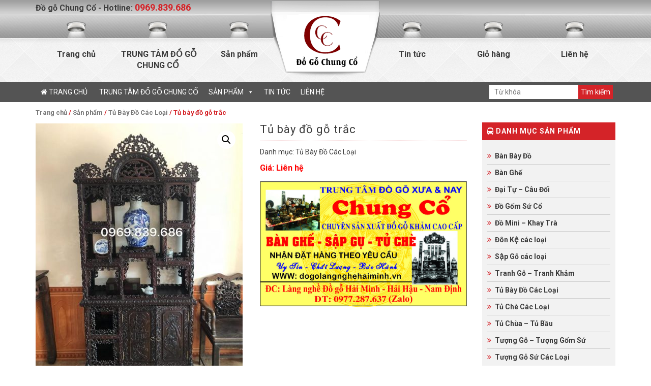

--- FILE ---
content_type: text/html; charset=UTF-8
request_url: https://dogochungco.com/tu-bay-do-go-trac/
body_size: 23352
content:
<!DOCTYPE html>
<!--[if lt IE 7 ]> <html class="ie ie6 ie-lt10 ie-lt9 ie-lt8 ie-lt7 no-js" lang="vi-VN"> <![endif]-->
<!--[if IE 7 ]>    <html class="ie ie7 ie-lt10 ie-lt9 ie-lt8 no-js" lang="vi-VN"> <![endif]-->
<!--[if IE 8 ]>    <html class="ie ie8 ie-lt10 ie-lt9 no-js" lang="vi-VN"> <![endif]-->
<!--[if IE 9 ]>    <html class="ie ie9 ie-lt10 no-js" lang="vi-VN"> <![endif]-->
<!--[if gt IE 9]><!--><html lang="vi"><!--<![endif]-->
<html lang="vi">
<head>
    <title>Tủ bày đồ gỗ trắc | Đồ Gỗ Chung Cổ Tủ bày đồ gỗ trắc | Đồ Gỗ Chung Cổ</title><style id="rocket-critical-css">button.pswp__button{box-shadow:none!important;background-image:url(https://dogochungco.com/wp-content/plugins/woocommerce/assets/css/photoswipe/default-skin/default-skin.png)!important}button.pswp__button,button.pswp__button--arrow--left::before,button.pswp__button--arrow--right::before{background-color:transparent!important}button.pswp__button--arrow--left,button.pswp__button--arrow--right{background-image:none!important}.pswp{display:none;position:absolute;width:100%;height:100%;left:0;top:0;overflow:hidden;-ms-touch-action:none;touch-action:none;z-index:1500;-webkit-text-size-adjust:100%;-webkit-backface-visibility:hidden;outline:0}.pswp *{-webkit-box-sizing:border-box;box-sizing:border-box}.pswp__bg{position:absolute;left:0;top:0;width:100%;height:100%;background:#000;opacity:0;-webkit-transform:translateZ(0);transform:translateZ(0);-webkit-backface-visibility:hidden;will-change:opacity}.pswp__scroll-wrap{position:absolute;left:0;top:0;width:100%;height:100%;overflow:hidden}.pswp__container{-ms-touch-action:none;touch-action:none;position:absolute;left:0;right:0;top:0;bottom:0}.pswp__container{-webkit-touch-callout:none}.pswp__bg{will-change:opacity}.pswp__container{-webkit-backface-visibility:hidden}.pswp__item{position:absolute;left:0;right:0;top:0;bottom:0;overflow:hidden}.pswp__button{width:44px;height:44px;position:relative;background:0 0;overflow:visible;-webkit-appearance:none;display:block;border:0;padding:0;margin:0;float:right;opacity:.75;-webkit-box-shadow:none;box-shadow:none}.pswp__button::-moz-focus-inner{padding:0;border:0}.pswp__button,.pswp__button--arrow--left:before,.pswp__button--arrow--right:before{background:url(https://dogochungco.com/wp-content/plugins/woocommerce/assets/css/photoswipe/default-skin/default-skin.png) 0 0 no-repeat;background-size:264px 88px;width:44px;height:44px}.pswp__button--close{background-position:0 -44px}.pswp__button--share{background-position:-44px -44px}.pswp__button--fs{display:none}.pswp__button--zoom{display:none;background-position:-88px 0}.pswp__button--arrow--left,.pswp__button--arrow--right{background:0 0;top:50%;margin-top:-50px;width:70px;height:100px;position:absolute}.pswp__button--arrow--left{left:0}.pswp__button--arrow--right{right:0}.pswp__button--arrow--left:before,.pswp__button--arrow--right:before{content:'';top:35px;background-color:rgba(0,0,0,.3);height:30px;width:32px;position:absolute}.pswp__button--arrow--left:before{left:6px;background-position:-138px -44px}.pswp__button--arrow--right:before{right:6px;background-position:-94px -44px}.pswp__share-modal{display:block;background:rgba(0,0,0,.5);width:100%;height:100%;top:0;left:0;padding:10px;position:absolute;z-index:1600;opacity:0;-webkit-backface-visibility:hidden;will-change:opacity}.pswp__share-modal--hidden{display:none}.pswp__share-tooltip{z-index:1620;position:absolute;background:#fff;top:56px;border-radius:2px;display:block;width:auto;right:44px;-webkit-box-shadow:0 2px 5px rgba(0,0,0,.25);box-shadow:0 2px 5px rgba(0,0,0,.25);-webkit-transform:translateY(6px);-ms-transform:translateY(6px);transform:translateY(6px);-webkit-backface-visibility:hidden;will-change:transform}.pswp__counter{position:absolute;left:0;top:0;height:44px;font-size:13px;line-height:44px;color:#fff;opacity:.75;padding:0 10px}.pswp__caption{position:absolute;left:0;bottom:0;width:100%;min-height:44px}.pswp__caption__center{text-align:left;max-width:420px;margin:0 auto;font-size:13px;padding:10px;line-height:20px;color:#ccc}.pswp__preloader{width:44px;height:44px;position:absolute;top:0;left:50%;margin-left:-22px;opacity:0;will-change:opacity;direction:ltr}.pswp__preloader__icn{width:20px;height:20px;margin:12px}@media screen and (max-width:1024px){.pswp__preloader{position:relative;left:auto;top:auto;margin:0;float:right}}.pswp__ui{-webkit-font-smoothing:auto;visibility:visible;opacity:1;z-index:1550}.pswp__top-bar{position:absolute;left:0;top:0;height:44px;width:100%}.pswp__caption,.pswp__top-bar{-webkit-backface-visibility:hidden;will-change:opacity}.pswp__caption,.pswp__top-bar{background-color:rgba(0,0,0,.5)}.pswp__ui--hidden .pswp__button--arrow--left,.pswp__ui--hidden .pswp__button--arrow--right,.pswp__ui--hidden .pswp__caption,.pswp__ui--hidden .pswp__top-bar{opacity:.001}:root{--woocommerce:#a46497;--wc-green:#7ad03a;--wc-red:#a00;--wc-orange:#ffba00;--wc-blue:#2ea2cc;--wc-primary:#a46497;--wc-primary-text:white;--wc-secondary:#ebe9eb;--wc-secondary-text:#515151;--wc-highlight:#77a464;--wc-highligh-text:white;--wc-content-bg:#fff;--wc-subtext:#767676}.woocommerce img,.woocommerce-page img{height:auto;max-width:100%}.woocommerce div.product div.images,.woocommerce-page div.product div.images{float:left;width:48%}.woocommerce div.product div.summary,.woocommerce-page div.product div.summary{float:right;width:48%;clear:none}.woocommerce div.product .woocommerce-tabs,.woocommerce-page div.product .woocommerce-tabs{clear:both}.woocommerce div.product .woocommerce-tabs ul.tabs::after,.woocommerce div.product .woocommerce-tabs ul.tabs::before,.woocommerce-page div.product .woocommerce-tabs ul.tabs::after,.woocommerce-page div.product .woocommerce-tabs ul.tabs::before{content:" ";display:table}.woocommerce div.product .woocommerce-tabs ul.tabs::after,.woocommerce-page div.product .woocommerce-tabs ul.tabs::after{clear:both}.woocommerce div.product .woocommerce-tabs ul.tabs li,.woocommerce-page div.product .woocommerce-tabs ul.tabs li{display:inline-block}:root{--woocommerce:#a46497;--wc-green:#7ad03a;--wc-red:#a00;--wc-orange:#ffba00;--wc-blue:#2ea2cc;--wc-primary:#a46497;--wc-primary-text:white;--wc-secondary:#ebe9eb;--wc-secondary-text:#515151;--wc-highlight:#77a464;--wc-highligh-text:white;--wc-content-bg:#fff;--wc-subtext:#767676}@font-face{font-family:WooCommerce;src:url(https://dogochungco.com/wp-content/plugins/woocommerce/assets/fonts/WooCommerce.eot);src:url(https://dogochungco.com/wp-content/plugins/woocommerce/assets/fonts/WooCommerce.eot?#iefix) format("embedded-opentype"),url(https://dogochungco.com/wp-content/plugins/woocommerce/assets/fonts/WooCommerce.woff) format("woff"),url(https://dogochungco.com/wp-content/plugins/woocommerce/assets/fonts/WooCommerce.ttf) format("truetype"),url(https://dogochungco.com/wp-content/plugins/woocommerce/assets/fonts/WooCommerce.svg#WooCommerce) format("svg");font-weight:400;font-style:normal}.clear{clear:both}.woocommerce .woocommerce-breadcrumb{margin:0 0 1em;padding:0;font-size:.92em;color:#767676}.woocommerce .woocommerce-breadcrumb::after,.woocommerce .woocommerce-breadcrumb::before{content:" ";display:table}.woocommerce .woocommerce-breadcrumb::after{clear:both}.woocommerce .woocommerce-breadcrumb a{color:#767676}.woocommerce div.product{margin-bottom:0;position:relative}.woocommerce div.product .product_title{clear:none;margin-top:0;padding:0}.woocommerce div.product p.price{color:#77a464;font-size:1.25em}.woocommerce div.product div.images{margin-bottom:2em}.woocommerce div.product div.images img{display:block;width:100%;height:auto;box-shadow:none}.woocommerce div.product div.images.woocommerce-product-gallery{position:relative}.woocommerce div.product div.images .woocommerce-product-gallery__wrapper{margin:0;padding:0}.woocommerce div.product div.images .woocommerce-product-gallery__trigger{position:absolute;top:.5em;right:.5em;font-size:2em;z-index:9;width:36px;height:36px;background:#fff;text-indent:-9999px;border-radius:100%;box-sizing:content-box}.woocommerce div.product div.images .woocommerce-product-gallery__trigger::before{content:"";display:block;width:10px;height:10px;border:2px solid #000;border-radius:100%;position:absolute;top:9px;left:9px;box-sizing:content-box}.woocommerce div.product div.images .woocommerce-product-gallery__trigger::after{content:"";display:block;width:2px;height:8px;background:#000;border-radius:6px;position:absolute;top:19px;left:22px;-webkit-transform:rotate(-45deg);-ms-transform:rotate(-45deg);transform:rotate(-45deg);box-sizing:content-box}.woocommerce div.product div.summary{margin-bottom:2em}.woocommerce div.product .woocommerce-tabs ul.tabs{list-style:none;padding:0 0 0 1em;margin:0 0 1.618em;overflow:hidden;position:relative}.woocommerce div.product .woocommerce-tabs ul.tabs li{border:1px solid #d3ced2;background-color:#ebe9eb;display:inline-block;position:relative;z-index:0;border-radius:4px 4px 0 0;margin:0 -5px;padding:0 1em}.woocommerce div.product .woocommerce-tabs ul.tabs li a{display:inline-block;padding:.5em 0;font-weight:700;color:#515151;text-decoration:none}.woocommerce div.product .woocommerce-tabs ul.tabs li.active{background:#fff;z-index:2;border-bottom-color:#fff}.woocommerce div.product .woocommerce-tabs ul.tabs li.active a{color:inherit;text-shadow:inherit}.woocommerce div.product .woocommerce-tabs ul.tabs li.active::before{box-shadow:2px 2px 0 #fff}.woocommerce div.product .woocommerce-tabs ul.tabs li.active::after{box-shadow:-2px 2px 0 #fff}.woocommerce div.product .woocommerce-tabs ul.tabs li::after,.woocommerce div.product .woocommerce-tabs ul.tabs li::before{border:1px solid #d3ced2;position:absolute;bottom:-1px;width:5px;height:5px;content:" ";box-sizing:border-box}.woocommerce div.product .woocommerce-tabs ul.tabs li::before{left:-5px;border-bottom-right-radius:4px;border-width:0 1px 1px 0;box-shadow:2px 2px 0 #ebe9eb}.woocommerce div.product .woocommerce-tabs ul.tabs li::after{right:-5px;border-bottom-left-radius:4px;border-width:0 0 1px 1px;box-shadow:-2px 2px 0 #ebe9eb}.woocommerce div.product .woocommerce-tabs ul.tabs::before{position:absolute;content:" ";width:100%;bottom:0;left:0;border-bottom:1px solid #d3ced2;z-index:1}.woocommerce div.product .woocommerce-tabs .panel{margin:0 0 2em;padding:0}.woocommerce #respond input#submit{font-size:100%;margin:0;line-height:1;position:relative;text-decoration:none;overflow:visible;padding:.618em 1em;font-weight:700;border-radius:3px;left:auto;color:#515151;background-color:#ebe9eb;border:0;display:inline-block;background-image:none;box-shadow:none;text-shadow:none}.woocommerce #reviews #respond{margin:0;border:0;padding:0}.woocommerce #reviews #comment{height:75px}.woocommerce #reviews #comments h2{clear:none}.woocommerce #review_form #respond{position:static;margin:0;width:auto;padding:0;background:transparent none;border:0}.woocommerce #review_form #respond::after,.woocommerce #review_form #respond::before{content:" ";display:table}.woocommerce #review_form #respond::after{clear:both}.woocommerce #review_form #respond p{margin:0 0 10px}.woocommerce #review_form #respond .form-submit input{left:auto}.woocommerce #review_form #respond textarea{box-sizing:border-box;width:100%}.woocommerce p.stars a{position:relative;height:1em;width:1em;text-indent:-999em;display:inline-block;text-decoration:none}.woocommerce p.stars a::before{display:block;position:absolute;top:0;left:0;width:1em;height:1em;line-height:1;font-family:WooCommerce;content:"\e021";text-indent:0}#mega-menu-wrap-main_menu,#mega-menu-wrap-main_menu #mega-menu-main_menu,#mega-menu-wrap-main_menu #mega-menu-main_menu ul.mega-sub-menu,#mega-menu-wrap-main_menu #mega-menu-main_menu li.mega-menu-item,#mega-menu-wrap-main_menu #mega-menu-main_menu a.mega-menu-link{border-radius:0;box-shadow:none;background:none;border:0;bottom:auto;box-sizing:border-box;clip:auto;color:#666;display:block;float:none;font-family:inherit;font-size:14px;height:auto;left:auto;line-height:1.7;list-style-type:none;margin:0;min-height:auto;max-height:none;min-width:auto;max-width:none;opacity:1;outline:none;overflow:visible;padding:0;position:relative;right:auto;text-align:left;text-decoration:none;text-indent:0;text-transform:none;transform:none;top:auto;vertical-align:baseline;visibility:inherit;width:auto;word-wrap:break-word;white-space:normal}#mega-menu-wrap-main_menu:before,#mega-menu-wrap-main_menu #mega-menu-main_menu:before,#mega-menu-wrap-main_menu #mega-menu-main_menu ul.mega-sub-menu:before,#mega-menu-wrap-main_menu #mega-menu-main_menu li.mega-menu-item:before,#mega-menu-wrap-main_menu #mega-menu-main_menu a.mega-menu-link:before,#mega-menu-wrap-main_menu:after,#mega-menu-wrap-main_menu #mega-menu-main_menu:after,#mega-menu-wrap-main_menu #mega-menu-main_menu ul.mega-sub-menu:after,#mega-menu-wrap-main_menu #mega-menu-main_menu li.mega-menu-item:after,#mega-menu-wrap-main_menu #mega-menu-main_menu a.mega-menu-link:after{display:none}#mega-menu-wrap-main_menu{border-radius:0}@media only screen and (min-width:601px){#mega-menu-wrap-main_menu{background:#545454}}#mega-menu-wrap-main_menu #mega-menu-main_menu{visibility:visible;text-align:left;padding:0px 0px 0px 0px}#mega-menu-wrap-main_menu #mega-menu-main_menu a.mega-menu-link{display:inline}#mega-menu-wrap-main_menu #mega-menu-main_menu input{max-width:100%}#mega-menu-wrap-main_menu #mega-menu-main_menu li.mega-menu-item>ul.mega-sub-menu{display:block;visibility:hidden;opacity:1}@media only screen and (max-width:600px){#mega-menu-wrap-main_menu #mega-menu-main_menu li.mega-menu-item>ul.mega-sub-menu{display:none;visibility:visible;opacity:1}}@media only screen and (min-width:601px){#mega-menu-wrap-main_menu #mega-menu-main_menu[data-effect="fade_up"] li.mega-menu-item.mega-menu-megamenu>ul.mega-sub-menu{opacity:0;transform:translate(0,10px)}}#mega-menu-wrap-main_menu #mega-menu-main_menu li.mega-menu-item a.mega-menu-link:before{display:inline-block;font:inherit;font-family:dashicons;position:static;margin:0 6px 0 0px;vertical-align:top;-webkit-font-smoothing:antialiased;-moz-osx-font-smoothing:grayscale;color:inherit;background:transparent;height:auto;width:auto;top:auto}#mega-menu-wrap-main_menu #mega-menu-main_menu>li.mega-menu-megamenu.mega-menu-item{position:static}#mega-menu-wrap-main_menu #mega-menu-main_menu>li.mega-menu-item{margin:0 0px 0 0;display:inline-block;height:auto;vertical-align:middle}#mega-menu-wrap-main_menu #mega-menu-main_menu>li.mega-menu-item>a.mega-menu-link{line-height:40px;height:40px;padding:0px 10px 0px 10px;vertical-align:baseline;width:auto;display:block;color:#fff;text-transform:uppercase;text-decoration:none;text-align:left;text-decoration:none;background:rgba(0,0,0,0);border:0;border-radius:0;font-family:inherit;font-size:14px;font-weight:normal;outline:none}@media only screen and (max-width:600px){#mega-menu-wrap-main_menu #mega-menu-main_menu>li.mega-menu-item{display:list-item;margin:0;clear:both;border:0}#mega-menu-wrap-main_menu #mega-menu-main_menu>li.mega-menu-item>a.mega-menu-link{border-radius:0;border:0;margin:0;line-height:40px;height:40px;padding:0 10px;background:transparent;text-align:left;color:#fff;font-size:14px}}#mega-menu-wrap-main_menu #mega-menu-main_menu>li.mega-menu-megamenu>ul.mega-sub-menu{z-index:999;border-radius:0;background:#f1f1f1;border:0;padding:0px 0px 0px 0px;position:absolute;width:100%;max-width:none;left:0}@media only screen and (max-width:600px){#mega-menu-wrap-main_menu #mega-menu-main_menu>li.mega-menu-megamenu>ul.mega-sub-menu{float:left;position:static;width:100%}}@media only screen and (min-width:601px){#mega-menu-wrap-main_menu #mega-menu-main_menu>li.mega-menu-megamenu>ul.mega-sub-menu li.mega-menu-columns-1-of-6{width:16.66667%}}#mega-menu-wrap-main_menu #mega-menu-main_menu>li.mega-menu-megamenu>ul.mega-sub-menu>li.mega-menu-item{color:#666;font-family:inherit;font-size:14px;display:block;float:left;clear:none;padding:15px 15px 15px 15px;vertical-align:top}#mega-menu-wrap-main_menu #mega-menu-main_menu>li.mega-menu-megamenu>ul.mega-sub-menu>li.mega-menu-item.mega-menu-clear{clear:left}#mega-menu-wrap-main_menu #mega-menu-main_menu>li.mega-menu-megamenu>ul.mega-sub-menu>li.mega-menu-item>a.mega-menu-link{color:#555;font-family:inherit;font-size:16px;text-transform:capitalize;text-decoration:none;font-weight:bold;text-align:left;margin:0px 0px 0px 0px;padding:0px 0px 0px 0px;vertical-align:top;display:block;border:0}@media only screen and (max-width:600px){#mega-menu-wrap-main_menu #mega-menu-main_menu>li.mega-menu-megamenu>ul.mega-sub-menu{border:0;padding:10px;border-radius:0}#mega-menu-wrap-main_menu #mega-menu-main_menu>li.mega-menu-megamenu>ul.mega-sub-menu>li.mega-menu-item{width:50%}#mega-menu-wrap-main_menu #mega-menu-main_menu>li.mega-menu-megamenu>ul.mega-sub-menu>li:nth-child(odd){clear:left}}#mega-menu-wrap-main_menu #mega-menu-main_menu li.mega-menu-item-has-children>a.mega-menu-link>span.mega-indicator:after{content:'\f140';font-family:dashicons;font-weight:normal;display:inline-block;margin:0 0 0 6px;vertical-align:top;-webkit-font-smoothing:antialiased;-moz-osx-font-smoothing:grayscale;transform:rotate(0);color:inherit;position:relative;background:transparent;height:auto;width:auto;right:auto;line-height:inherit}#mega-menu-wrap-main_menu #mega-menu-main_menu li.mega-menu-item-has-children>a.mega-menu-link>span.mega-indicator{display:inline;height:auto;width:auto;background:transparent;position:relative;left:auto;min-width:auto;line-height:inherit;color:inherit;font-size:inherit;padding:0}@media only screen and (max-width:600px){#mega-menu-wrap-main_menu #mega-menu-main_menu li.mega-menu-item-has-children>a.mega-menu-link>span.mega-indicator{float:right}}@media only screen and (max-width:600px){#mega-menu-wrap-main_menu:after{content:"";display:table;clear:both}}#mega-menu-wrap-main_menu .mega-menu-toggle{display:none;z-index:1;background:#222;border-radius:2px 2px 2px 2px;line-height:40px;height:40px;text-align:left;outline:none;white-space:nowrap}@media only screen and (max-width:600px){#mega-menu-wrap-main_menu .mega-menu-toggle{display:-webkit-box;display:-ms-flexbox;display:-webkit-flex;display:flex}}#mega-menu-wrap-main_menu .mega-menu-toggle .mega-toggle-blocks-left,#mega-menu-wrap-main_menu .mega-menu-toggle .mega-toggle-blocks-center,#mega-menu-wrap-main_menu .mega-menu-toggle .mega-toggle-blocks-right{display:-webkit-box;display:-ms-flexbox;display:-webkit-flex;display:flex;-ms-flex-preferred-size:33.33%;-webkit-flex-basis:33.33%;flex-basis:33.33%}#mega-menu-wrap-main_menu .mega-menu-toggle .mega-toggle-blocks-left{-webkit-box-flex:1;-ms-flex:1;-webkit-flex:1;flex:1;-webkit-box-pack:start;-ms-flex-pack:start;-webkit-justify-content:flex-start;justify-content:flex-start}#mega-menu-wrap-main_menu .mega-menu-toggle .mega-toggle-blocks-center{-webkit-box-pack:center;-ms-flex-pack:center;-webkit-justify-content:center;justify-content:center}#mega-menu-wrap-main_menu .mega-menu-toggle .mega-toggle-blocks-right{-webkit-box-flex:1;-ms-flex:1;-webkit-flex:1;flex:1;-webkit-box-pack:end;-ms-flex-pack:end;-webkit-justify-content:flex-end;justify-content:flex-end}#mega-menu-wrap-main_menu .mega-menu-toggle .mega-toggle-blocks-right .mega-toggle-block{margin-right:6px}#mega-menu-wrap-main_menu .mega-menu-toggle .mega-toggle-blocks-right .mega-toggle-block:only-child{margin-left:6px}#mega-menu-wrap-main_menu .mega-menu-toggle .mega-toggle-block{display:-webkit-box;display:-ms-flexbox;display:-webkit-flex;display:flex;height:100%;outline:0;-webkit-align-self:center;-ms-flex-item-align:center;align-self:center;-ms-flex-negative:0;-webkit-flex-shrink:0;flex-shrink:0}@media only screen and (max-width:600px){#mega-menu-wrap-main_menu .mega-menu-toggle+#mega-menu-main_menu{background:#222;padding:0px 0px 0px 0px;display:none}}#mega-menu-wrap-main_menu .mega-menu-toggle .mega-toggle-block-1:after{content:'\f333';font-family:'dashicons';font-size:24px;color:#ddd;margin:0 0 0 5px}#mega-menu-wrap-main_menu .mega-menu-toggle .mega-toggle-block-1 .mega-toggle-label{color:#ddd;font-size:14px}#mega-menu-wrap-main_menu .mega-menu-toggle .mega-toggle-block-1 .mega-toggle-label .mega-toggle-label-open{display:none}#mega-menu-wrap-main_menu .mega-menu-toggle .mega-toggle-block-1 .mega-toggle-label .mega-toggle-label-closed{display:inline}#mega-menu-wrap-main_menu{clear:both}@font-face{font-family:'FontAwesome';src:url(https://dogochungco.com/wp-content/themes/shopping/font-awesome/fonts/fontawesome-webfont.eot);src:url(https://dogochungco.com/wp-content/themes/shopping/font-awesome/fonts/fontawesome-webfont.eot?#iefix) format('embedded-opentype'),url(https://dogochungco.com/wp-content/themes/shopping/font-awesome/fonts/fontawesome-webfont.woff) format('woff'),url(https://dogochungco.com/wp-content/themes/shopping/font-awesome/fonts/fontawesome-webfont.ttf) format('truetype'),url(https://dogochungco.com/wp-content/themes/shopping/font-awesome/fonts/fontawesome-webfont.svg#FontAwesome) format('svg');font-weight:normal;font-style:normal}[class^="icon-"]:before{font-family:FontAwesome;font-weight:normal;font-style:normal;display:inline-block;text-decoration:inherit}html{width:100%;margin:0 auto}body{font-size:14px;line-height:22px;color:#3B3B3B;font-family:'Roboto',sans-serif;font-style:normal;font-weight:400}.clear{float:none;clear:both;margin:0px;padding:0px;height:0;display:block}a{color:#3B3B3B}a{text-decoration:none}a img{border:none}img{max-width:100%}ul li{list-style:none}h1,h2,h3{font-family:'Roboto',sans-serif;color:#3B3B3B;letter-spacing:1px}h1{font-size:22px}h2{font-size:20px;letter-spacing:1px}h3{font-size:18px}select{background:#F5F5F5;padding:5px 8px}input{padding:0 5px}input{line-height:36px}.flw{float:left;width:100%}.wrapper{clear:both;width:100%;margin:0px;padding:0px;float:left}#main-wrapper{float:left;width:100%}#imgPreviewWithStyles{z-index:999;border:none;background:#BABABA url(https://dogochungco.com/wp-content/themes/shopping/images/AjaxLoader.gif) no-repeat center;padding:5px}#header-wrapper{float:left;width:100%;margin:0px;padding:0px;background:url(https://dogochungco.com/wp-content/themes/shopping/images/bg-header.png) repeat-x left top}.top_contact{font-family:'Roboto',sans-serif;font-weight:700;font-size:16px}.top_contact span{line-height:29px}.top_contact .hotline-tophead{color:#D42328;font-size:18px}.secondary-menu li{width:160px;background:url(https://dogochungco.com/wp-content/themes/shopping/images/m1.png) no-repeat center top;height:120px;text-align:center;float:left;margin-top:12px}.secondary-menu li.lir{float:right}.secondary-menu li a{padding-top:55px;display:block;font-family:'Roboto',sans-serif;font-weight:700;font-size:16px}.secondary-menu li.logo{position:absolute;left:50%;margin-left:-108px;top:0;margin-top:-82px;width:auto;background:none}.main-menu,.main-menu ul{float:left;width:100%}.logo-mobile{position:absolute;left:50%;top:50%;transform:translate(-50%,-50%);display:none}.logo-mobile img{max-height:40px}.search-head{position:relative;display:none;margin-top:10px}.search-head i{position:absolute;right:0;margin-right:15px;top:0;margin-top:13px}.search-head .text-search{width:100%}.main-menu li{float:left;position:relative}.main-menu li a{font-family:'Roboto',sans-serif!important;line-height:40px;display:block;border-bottom:1px dotted #a1a9a5}.main-menu li.search{float:right;margin-right:5px}.main-menu li.search form{margin-top:6px}.main-menu li.search form input[type='text']{background:none repeat scroll 0 0 #fff;border:medium none;float:left;height:28px;padding:0 0 0 10px;width:175px}.main-menu li.search form input[type='submit']{float:left;border:medium none;height:28px;margin:0;padding:0 5px;background:#D42328;color:#fff;line-height:28px}.main-navigation{clear:both;display:block;float:left;width:100%;border-radius:0;margin-bottom:0px;border:0px;position:relative;padding:10px 0}.main-navigation .off-canvas-toggle{float:right;margin:0 15px 0 0}.main-navigation .off-canvas-toggle .icon-bar{background-color:#fff}.menu .close-menu{text-align:center}#off-canvas{background:rgba(60,60,60,0.95);transform:translate3d(-100%,0,0);-moz-transform:translate3d(-100%,0,0);-webkit-transform:translate3d(-100%,0,0);top:0;bottom:0;left:0;height:100%;overflow:hidden;position:fixed;visibility:hidden;z-index:-1}.off-canvas-inner{width:100%;background:#3c3c3c;color:#FFF}.off-canvas-inner ul{float:left;width:250px}.off-canvas-inner ul li{float:left;width:100%;border-top:solid 1px rgba(255,255,255,.1)}.off-canvas-inner ul li:last-child{border-bottom:solid 1px rgba(255,255,255,.1)}.off-canvas-inner ul li a{padding:9px 30px;margin:0 auto;display:block;color:#fff}.off-canvas-inner ul li a .fa-times-circle{opacity:.3;color:#D42328;font-family:"FontAwesome";font-size:28px}.off-canvas-inner ul li .sub-menu li{line-height:normal}.off-canvas-inner ul li .sub-menu li:last-child{border-bottom:0px}.off-canvas-inner ul li .sub-menu li a{padding-left:40px}.off-canvas-inner ul li .sub-menu li a:before{content:'-';display:inline-block;font-family:Fontawesome;color:#999;margin:0 5px 0 0}.navbar-toggle{background-color:#D42328}.price{text-align:center;font-weight:700!important;font-size:16px!important;margin:5px 0}.woocommerce div.product p.price{color:#3b3b3b}.woocommerce #reviews #comments h2{margin-bottom:10px}.single #header-wrapper{background-image:url(https://dogochungco.com/wp-content/themes/shopping/images/bg-header.png),url(https://dogochungco.com/wp-content/themes/shopping/images/bgh.png);background-position:left top,left 75px;background-repeat:repeat-x}.sidebar{margin-top:40px}.sidebar h3{text-transform:uppercase;background:#D42328;color:#fff;line-height:35px;padding:0 10px}.sidebar ul{padding:15px 10px!important}.sidebar .box-sidebar{margin-bottom:20px;background:#F2F2F2!important;float:left;width:100%}.sidebar .box-sidebar h3{font-size:14px;font-weight:700}.sidebar .widget_nav_menu li a{margin-left:15px}.sidebar .widget_nav_menu li:before{font-family:FontAwesome;content:'\f101';color:#D42328;float:left}.sidebar li{border-bottom:1px solid #CECECE}.sidebar li:last-child{border-bottom:none}.sidebar a{margin:5px 0;display:block}#ew-main .sidebar a{font-weight:700}.single #ew-main div.product .product_title{border-bottom:1px dotted #D42328;padding-bottom:10px}.single #ew-main div.product p.price{text-align:left;margin:10px 0}.single #ew-main div.product div.images{position:relative}.single #ew-main .product_meta{margin:10px 0}.single #ew-main .product_meta .meta-product{font-weight:700;color:#3b3b3b;display:block;margin-bottom:10px}.single #ew-main .product_meta .meta-product i{color:#D42328;font-size:12px}.single #ew-main .meta-product span{font-weight:normal;color:#393939}.single .entry-content{margin-bottom:30px}.entry-content p{margin-bottom:10px}.entry-content a{color:#D42328}#ew-main .woocommerce-breadcrumb{margin:10px 0;font-weight:700;color:#D42328}.contact-price{color:red}@media screen and (max-width:1199px){.navbar-toggle,.logo-mobile,.search-head{display:block}#header-wrapper{background:#fff}}@media screen and (max-width:1024px){.main-menu{display:none}.single #header-wrapper{background-image:none}.main-menu li{padding:0 15px}.main-menu li.search form input[type='text']{width:150px}}@media screen and (max-width:600px){#site-navigation{margin-top:-12px}}@media screen and (max-width:480px){.main-navigation .off-canvas-toggle{margin-right:5px}}</style><link rel="preload" href="https://fonts.googleapis.com/css?family=Roboto%3A400%2C700%7COpen%20Sans%3A300italic%2C400italic%2C600italic%2C300%2C400%2C600&#038;subset=latin%2Cvietnamese,latin%2Clatin-ext%2Cvietnamese&#038;display=swap" data-rocket-async="style" as="style" onload="this.onload=null;this.rel='stylesheet'" /><link rel="preload" href="https://dogochungco.com/wp-content/cache/min/1/c42455234a74bc10cdd346ec28f6e29d.css" data-rocket-async="style" as="style" onload="this.onload=null;this.rel='stylesheet'" media="all" data-minify="1" />
    <meta name='robots' content='max-image-preview:large' />
        <!--
        *****************************************
        *       DEVELOPER:  HIEUND              *
        *       EMAIL:  NG.HIEU89@GMAIL.COM     *
        *       SKYPE: HIEU.DEV                 *
        *       WEBSITE: E-WEB.VN               *
        *****************************************
        -->
        <meta charset="UTF-8" />
        <meta http-equiv="X-UA-Compatible" content="IE=edge">
        <meta name="viewport" content="width=device-width, initial-scale=1.0">
        <meta property="fb:app_id" content="568419583805847"/>            <link rel="shortcut icon" href="https://dogochungco.com/wp-content/uploads/2015/03/images.png" />
        
	<!-- This site is optimized with the Yoast SEO Premium plugin v15.0 - https://yoast.com/wordpress/plugins/seo/ -->
	<meta name="description" content="1 chiếc tủ đẹp quý-hiếm,chắc chắn sẽ làm đẹp phòng khách cũng như nâng tầm giá trị những sản phẩm trưng bày" />
	<meta name="robots" content="index, follow, max-snippet:-1, max-image-preview:large, max-video-preview:-1" />
	<link rel="canonical" href="https://dogochungco.com/san-pham/tu-bay-do-go-trac/" />
	<meta property="og:locale" content="vi_VN" />
	<meta property="og:type" content="article" />
	<meta property="og:title" content="Tủ bày đồ gỗ trắc | Đồ Gỗ Chung Cổ Tủ bày đồ gỗ trắc | Đồ Gỗ Chung Cổ" />
	<meta property="og:description" content="1 chiếc tủ đẹp quý-hiếm,chắc chắn sẽ làm đẹp phòng khách cũng như nâng tầm giá trị những sản phẩm trưng bày" />
	<meta property="og:url" content="https://dogochungco.com/san-pham/tu-bay-do-go-trac/" />
	<meta property="og:site_name" content="Đồ Gỗ Chung Cổ" />
	<meta property="article:modified_time" content="2021-04-15T10:52:09+00:00" />
	<meta property="og:image" content="https://dogochungco.com/wp-content/uploads/2018/08/1_n-4.jpg" />
	<meta property="og:image:width" content="640" />
	<meta property="og:image:height" content="853" />
	<script type="application/ld+json" class="yoast-schema-graph">{"@context":"https://schema.org","@graph":[{"@type":"Organization","@id":"https://dogochungco.com/#organization","name":"\u0110\u1ed3 g\u1ed7 Chung C\u1ed5","url":"https://dogochungco.com/","sameAs":[],"logo":{"@type":"ImageObject","@id":"https://dogochungco.com/#logo","inLanguage":"vi","url":"https://dogochungco.com/wp-content/uploads/2015/03/images.png","width":234,"height":216,"caption":"\u0110\u1ed3 g\u1ed7 Chung C\u1ed5"},"image":{"@id":"https://dogochungco.com/#logo"}},{"@type":"WebSite","@id":"https://dogochungco.com/#website","url":"https://dogochungco.com/","name":"\u0110\u00f4\u0300 G\u00f4\u0303 Chung C\u00f4\u0309","description":"Trung T\u00e2m \u0110\u1ed3 G\u1ed7 Chung L\u00fd l\u1ed1i x\u01b0a v\u00e0 nay","publisher":{"@id":"https://dogochungco.com/#organization"},"potentialAction":[{"@type":"SearchAction","target":"https://dogochungco.com/?s={search_term_string}","query-input":"required name=search_term_string"}],"inLanguage":"vi"},{"@type":"ImageObject","@id":"https://dogochungco.com/san-pham/tu-bay-do-go-trac/#primaryimage","inLanguage":"vi","url":"https://dogochungco.com/wp-content/uploads/2018/08/1_n-4.jpg","width":640,"height":853},{"@type":"WebPage","@id":"https://dogochungco.com/san-pham/tu-bay-do-go-trac/#webpage","url":"https://dogochungco.com/san-pham/tu-bay-do-go-trac/","name":"T\u1ee7 b\u00e0y \u0111\u1ed3 g\u1ed7 tr\u1eafc | \u0110\u00f4\u0300 G\u00f4\u0303 Chung C\u00f4\u0309 T\u1ee7 b\u00e0y \u0111\u1ed3 g\u1ed7 tr\u1eafc | \u0110\u00f4\u0300 G\u00f4\u0303 Chung C\u00f4\u0309","isPartOf":{"@id":"https://dogochungco.com/#website"},"primaryImageOfPage":{"@id":"https://dogochungco.com/san-pham/tu-bay-do-go-trac/#primaryimage"},"datePublished":"2018-08-23T15:20:56+00:00","dateModified":"2021-04-15T10:52:09+00:00","description":"1 chi\u00ea\u0301c tu\u0309 \u0111e\u0323p qu\u00fd-hi\u1ebfm,ch\u0103\u0301c ch\u0103\u0301n se\u0303 la\u0300m \u0111e\u0323p pho\u0300ng kha\u0301ch cu\u0303ng nh\u01b0 n\u00e2ng t\u00e2\u0300m gia\u0301 tri\u0323 nh\u01b0\u0303ng sa\u0309n ph\u00e2\u0309m tr\u01b0ng ba\u0300y","inLanguage":"vi","potentialAction":[{"@type":"ReadAction","target":["https://dogochungco.com/san-pham/tu-bay-do-go-trac/"]}]}]}</script>
	<!-- / Yoast SEO Premium plugin. -->


<link rel='dns-prefetch' href='//fonts.googleapis.com' />
<link href='https://fonts.gstatic.com' crossorigin rel='preconnect' />


<style id='global-styles-inline-css' type='text/css'>
body{--wp--preset--color--black: #000000;--wp--preset--color--cyan-bluish-gray: #abb8c3;--wp--preset--color--white: #ffffff;--wp--preset--color--pale-pink: #f78da7;--wp--preset--color--vivid-red: #cf2e2e;--wp--preset--color--luminous-vivid-orange: #ff6900;--wp--preset--color--luminous-vivid-amber: #fcb900;--wp--preset--color--light-green-cyan: #7bdcb5;--wp--preset--color--vivid-green-cyan: #00d084;--wp--preset--color--pale-cyan-blue: #8ed1fc;--wp--preset--color--vivid-cyan-blue: #0693e3;--wp--preset--color--vivid-purple: #9b51e0;--wp--preset--gradient--vivid-cyan-blue-to-vivid-purple: linear-gradient(135deg,rgba(6,147,227,1) 0%,rgb(155,81,224) 100%);--wp--preset--gradient--light-green-cyan-to-vivid-green-cyan: linear-gradient(135deg,rgb(122,220,180) 0%,rgb(0,208,130) 100%);--wp--preset--gradient--luminous-vivid-amber-to-luminous-vivid-orange: linear-gradient(135deg,rgba(252,185,0,1) 0%,rgba(255,105,0,1) 100%);--wp--preset--gradient--luminous-vivid-orange-to-vivid-red: linear-gradient(135deg,rgba(255,105,0,1) 0%,rgb(207,46,46) 100%);--wp--preset--gradient--very-light-gray-to-cyan-bluish-gray: linear-gradient(135deg,rgb(238,238,238) 0%,rgb(169,184,195) 100%);--wp--preset--gradient--cool-to-warm-spectrum: linear-gradient(135deg,rgb(74,234,220) 0%,rgb(151,120,209) 20%,rgb(207,42,186) 40%,rgb(238,44,130) 60%,rgb(251,105,98) 80%,rgb(254,248,76) 100%);--wp--preset--gradient--blush-light-purple: linear-gradient(135deg,rgb(255,206,236) 0%,rgb(152,150,240) 100%);--wp--preset--gradient--blush-bordeaux: linear-gradient(135deg,rgb(254,205,165) 0%,rgb(254,45,45) 50%,rgb(107,0,62) 100%);--wp--preset--gradient--luminous-dusk: linear-gradient(135deg,rgb(255,203,112) 0%,rgb(199,81,192) 50%,rgb(65,88,208) 100%);--wp--preset--gradient--pale-ocean: linear-gradient(135deg,rgb(255,245,203) 0%,rgb(182,227,212) 50%,rgb(51,167,181) 100%);--wp--preset--gradient--electric-grass: linear-gradient(135deg,rgb(202,248,128) 0%,rgb(113,206,126) 100%);--wp--preset--gradient--midnight: linear-gradient(135deg,rgb(2,3,129) 0%,rgb(40,116,252) 100%);--wp--preset--duotone--dark-grayscale: url('#wp-duotone-dark-grayscale');--wp--preset--duotone--grayscale: url('#wp-duotone-grayscale');--wp--preset--duotone--purple-yellow: url('#wp-duotone-purple-yellow');--wp--preset--duotone--blue-red: url('#wp-duotone-blue-red');--wp--preset--duotone--midnight: url('#wp-duotone-midnight');--wp--preset--duotone--magenta-yellow: url('#wp-duotone-magenta-yellow');--wp--preset--duotone--purple-green: url('#wp-duotone-purple-green');--wp--preset--duotone--blue-orange: url('#wp-duotone-blue-orange');--wp--preset--font-size--small: 13px;--wp--preset--font-size--medium: 20px;--wp--preset--font-size--large: 36px;--wp--preset--font-size--x-large: 42px;--wp--preset--spacing--20: 0.44rem;--wp--preset--spacing--30: 0.67rem;--wp--preset--spacing--40: 1rem;--wp--preset--spacing--50: 1.5rem;--wp--preset--spacing--60: 2.25rem;--wp--preset--spacing--70: 3.38rem;--wp--preset--spacing--80: 5.06rem;--wp--preset--shadow--natural: 6px 6px 9px rgba(0, 0, 0, 0.2);--wp--preset--shadow--deep: 12px 12px 50px rgba(0, 0, 0, 0.4);--wp--preset--shadow--sharp: 6px 6px 0px rgba(0, 0, 0, 0.2);--wp--preset--shadow--outlined: 6px 6px 0px -3px rgba(255, 255, 255, 1), 6px 6px rgba(0, 0, 0, 1);--wp--preset--shadow--crisp: 6px 6px 0px rgba(0, 0, 0, 1);}:where(.is-layout-flex){gap: 0.5em;}body .is-layout-flow > .alignleft{float: left;margin-inline-start: 0;margin-inline-end: 2em;}body .is-layout-flow > .alignright{float: right;margin-inline-start: 2em;margin-inline-end: 0;}body .is-layout-flow > .aligncenter{margin-left: auto !important;margin-right: auto !important;}body .is-layout-constrained > .alignleft{float: left;margin-inline-start: 0;margin-inline-end: 2em;}body .is-layout-constrained > .alignright{float: right;margin-inline-start: 2em;margin-inline-end: 0;}body .is-layout-constrained > .aligncenter{margin-left: auto !important;margin-right: auto !important;}body .is-layout-constrained > :where(:not(.alignleft):not(.alignright):not(.alignfull)){max-width: var(--wp--style--global--content-size);margin-left: auto !important;margin-right: auto !important;}body .is-layout-constrained > .alignwide{max-width: var(--wp--style--global--wide-size);}body .is-layout-flex{display: flex;}body .is-layout-flex{flex-wrap: wrap;align-items: center;}body .is-layout-flex > *{margin: 0;}:where(.wp-block-columns.is-layout-flex){gap: 2em;}.has-black-color{color: var(--wp--preset--color--black) !important;}.has-cyan-bluish-gray-color{color: var(--wp--preset--color--cyan-bluish-gray) !important;}.has-white-color{color: var(--wp--preset--color--white) !important;}.has-pale-pink-color{color: var(--wp--preset--color--pale-pink) !important;}.has-vivid-red-color{color: var(--wp--preset--color--vivid-red) !important;}.has-luminous-vivid-orange-color{color: var(--wp--preset--color--luminous-vivid-orange) !important;}.has-luminous-vivid-amber-color{color: var(--wp--preset--color--luminous-vivid-amber) !important;}.has-light-green-cyan-color{color: var(--wp--preset--color--light-green-cyan) !important;}.has-vivid-green-cyan-color{color: var(--wp--preset--color--vivid-green-cyan) !important;}.has-pale-cyan-blue-color{color: var(--wp--preset--color--pale-cyan-blue) !important;}.has-vivid-cyan-blue-color{color: var(--wp--preset--color--vivid-cyan-blue) !important;}.has-vivid-purple-color{color: var(--wp--preset--color--vivid-purple) !important;}.has-black-background-color{background-color: var(--wp--preset--color--black) !important;}.has-cyan-bluish-gray-background-color{background-color: var(--wp--preset--color--cyan-bluish-gray) !important;}.has-white-background-color{background-color: var(--wp--preset--color--white) !important;}.has-pale-pink-background-color{background-color: var(--wp--preset--color--pale-pink) !important;}.has-vivid-red-background-color{background-color: var(--wp--preset--color--vivid-red) !important;}.has-luminous-vivid-orange-background-color{background-color: var(--wp--preset--color--luminous-vivid-orange) !important;}.has-luminous-vivid-amber-background-color{background-color: var(--wp--preset--color--luminous-vivid-amber) !important;}.has-light-green-cyan-background-color{background-color: var(--wp--preset--color--light-green-cyan) !important;}.has-vivid-green-cyan-background-color{background-color: var(--wp--preset--color--vivid-green-cyan) !important;}.has-pale-cyan-blue-background-color{background-color: var(--wp--preset--color--pale-cyan-blue) !important;}.has-vivid-cyan-blue-background-color{background-color: var(--wp--preset--color--vivid-cyan-blue) !important;}.has-vivid-purple-background-color{background-color: var(--wp--preset--color--vivid-purple) !important;}.has-black-border-color{border-color: var(--wp--preset--color--black) !important;}.has-cyan-bluish-gray-border-color{border-color: var(--wp--preset--color--cyan-bluish-gray) !important;}.has-white-border-color{border-color: var(--wp--preset--color--white) !important;}.has-pale-pink-border-color{border-color: var(--wp--preset--color--pale-pink) !important;}.has-vivid-red-border-color{border-color: var(--wp--preset--color--vivid-red) !important;}.has-luminous-vivid-orange-border-color{border-color: var(--wp--preset--color--luminous-vivid-orange) !important;}.has-luminous-vivid-amber-border-color{border-color: var(--wp--preset--color--luminous-vivid-amber) !important;}.has-light-green-cyan-border-color{border-color: var(--wp--preset--color--light-green-cyan) !important;}.has-vivid-green-cyan-border-color{border-color: var(--wp--preset--color--vivid-green-cyan) !important;}.has-pale-cyan-blue-border-color{border-color: var(--wp--preset--color--pale-cyan-blue) !important;}.has-vivid-cyan-blue-border-color{border-color: var(--wp--preset--color--vivid-cyan-blue) !important;}.has-vivid-purple-border-color{border-color: var(--wp--preset--color--vivid-purple) !important;}.has-vivid-cyan-blue-to-vivid-purple-gradient-background{background: var(--wp--preset--gradient--vivid-cyan-blue-to-vivid-purple) !important;}.has-light-green-cyan-to-vivid-green-cyan-gradient-background{background: var(--wp--preset--gradient--light-green-cyan-to-vivid-green-cyan) !important;}.has-luminous-vivid-amber-to-luminous-vivid-orange-gradient-background{background: var(--wp--preset--gradient--luminous-vivid-amber-to-luminous-vivid-orange) !important;}.has-luminous-vivid-orange-to-vivid-red-gradient-background{background: var(--wp--preset--gradient--luminous-vivid-orange-to-vivid-red) !important;}.has-very-light-gray-to-cyan-bluish-gray-gradient-background{background: var(--wp--preset--gradient--very-light-gray-to-cyan-bluish-gray) !important;}.has-cool-to-warm-spectrum-gradient-background{background: var(--wp--preset--gradient--cool-to-warm-spectrum) !important;}.has-blush-light-purple-gradient-background{background: var(--wp--preset--gradient--blush-light-purple) !important;}.has-blush-bordeaux-gradient-background{background: var(--wp--preset--gradient--blush-bordeaux) !important;}.has-luminous-dusk-gradient-background{background: var(--wp--preset--gradient--luminous-dusk) !important;}.has-pale-ocean-gradient-background{background: var(--wp--preset--gradient--pale-ocean) !important;}.has-electric-grass-gradient-background{background: var(--wp--preset--gradient--electric-grass) !important;}.has-midnight-gradient-background{background: var(--wp--preset--gradient--midnight) !important;}.has-small-font-size{font-size: var(--wp--preset--font-size--small) !important;}.has-medium-font-size{font-size: var(--wp--preset--font-size--medium) !important;}.has-large-font-size{font-size: var(--wp--preset--font-size--large) !important;}.has-x-large-font-size{font-size: var(--wp--preset--font-size--x-large) !important;}
.wp-block-navigation a:where(:not(.wp-element-button)){color: inherit;}
:where(.wp-block-columns.is-layout-flex){gap: 2em;}
.wp-block-pullquote{font-size: 1.5em;line-height: 1.6;}
</style>





<link rel='preload'  href='https://dogochungco.com/wp-content/plugins/woocommerce/assets/css/woocommerce-smallscreen.css' data-rocket-async="style" as="style" onload="this.onload=null;this.rel='stylesheet'" type='text/css' media='only screen and (max-width: 768px)' />

<style id='woocommerce-inline-inline-css' type='text/css'>
.woocommerce form .form-row .required { visibility: visible; }
</style>





<style id='rocket-lazyload-inline-css' type='text/css'>
.rll-youtube-player{position:relative;padding-bottom:56.23%;height:0;overflow:hidden;max-width:100%;}.rll-youtube-player iframe{position:absolute;top:0;left:0;width:100%;height:100%;z-index:100;background:0 0}.rll-youtube-player img{bottom:0;display:block;left:0;margin:auto;max-width:100%;width:100%;position:absolute;right:0;top:0;border:none;height:auto;cursor:pointer;-webkit-transition:.4s all;-moz-transition:.4s all;transition:.4s all}.rll-youtube-player img:hover{-webkit-filter:brightness(75%)}.rll-youtube-player .play{height:72px;width:72px;left:50%;top:50%;margin-left:-36px;margin-top:-36px;position:absolute;background:url(https://dogochungco.com/wp-content/plugins/wp-rocket/assets/img/youtube.png) no-repeat;cursor:pointer}
</style>

<script type='text/javascript' src='https://dogochungco.com/wp-includes/js/jquery/jquery.min.js' id='jquery-core-js'></script>
<script type='text/javascript' src='https://dogochungco.com/wp-includes/js/jquery/jquery-migrate.min.js' id='jquery-migrate-js'></script>
        <script type="text/javascript">
            var cp_homeurl = "https://dogochungco.com";            var cp_plugin_url = "https://dogochungco.com/wp-content/plugins/cart-popup/";            var cp_payment_gateways = [{
                value: "bacs",
                text: "Chuyển khoản ngân hàng "
            },{
                value: "cheque",
                text: "Thanh toán bằng chi phiếu "
            },];
        </script>
        <script data-rocketlazyloadscript='[data-uri]' ></script>
		<!--[if lt IE 9]>
			<script src="https://dogochungco.com/wp-content/themes/shopping/framework/core/js/html5.js" type="text/javascript"></script>
			<script src="https://dogochungco.com/wp-content/themes/shopping/framework/core/js/css3-mediaqueries.js" type="text/javascript"></script>
		<![endif]-->
		<!--[if lte IE 9]>
			<link rel="stylesheet" type="text/css" href="https://dogochungco.com/wp-content/themes/shopping/framework/core/css/ie.css" />
		<![endif]-->
		<noscript><style>.woocommerce-product-gallery{ opacity: 1 !important; }</style></noscript>
	<style type="text/css">/** Mega Menu CSS: fs **/</style>
<noscript><style id="rocket-lazyload-nojs-css">.rll-youtube-player, [data-lazy-src]{display:none !important;}</style></noscript><script>
/*! loadCSS rel=preload polyfill. [c]2017 Filament Group, Inc. MIT License */
(function(w){"use strict";if(!w.loadCSS){w.loadCSS=function(){}}
var rp=loadCSS.relpreload={};rp.support=(function(){var ret;try{ret=w.document.createElement("link").relList.supports("preload")}catch(e){ret=!1}
return function(){return ret}})();rp.bindMediaToggle=function(link){var finalMedia=link.media||"all";function enableStylesheet(){link.media=finalMedia}
if(link.addEventListener){link.addEventListener("load",enableStylesheet)}else if(link.attachEvent){link.attachEvent("onload",enableStylesheet)}
setTimeout(function(){link.rel="stylesheet";link.media="only x"});setTimeout(enableStylesheet,3000)};rp.poly=function(){if(rp.support()){return}
var links=w.document.getElementsByTagName("link");for(var i=0;i<links.length;i++){var link=links[i];if(link.rel==="preload"&&link.getAttribute("as")==="style"&&!link.getAttribute("data-loadcss")){link.setAttribute("data-loadcss",!0);rp.bindMediaToggle(link)}}};if(!rp.support()){rp.poly();var run=w.setInterval(rp.poly,500);if(w.addEventListener){w.addEventListener("load",function(){rp.poly();w.clearInterval(run)})}else if(w.attachEvent){w.attachEvent("onload",function(){rp.poly();w.clearInterval(run)})}}
if(typeof exports!=="undefined"){exports.loadCSS=loadCSS}
else{w.loadCSS=loadCSS}}(typeof global!=="undefined"?global:this))
</script></head>
<body data-rsssl=1 class="product-template-default single single-product postid-2250 main woocommerce theme-shopping woocommerce-page woocommerce-no-js mega-menu-main-menu">
        <div class="wrapper">
        <div id="header-wrapper">
            <header id="header" class="header">
                <div class="visible-lg top_contact">
                    <div class="container">
                        <div class="row">
                            <div class="col-xs-12">
                                Đồ gỗ Chung Cổ - Hotline: <span class="hotline-tophead">0969.839.686</span>                            </div>
                        </div>
                    </div>
                </div>
                <div class="visible-lg menu-tophead">
                    <div class="container">
                        <div class="row">
                            <div class="col-xs-12">
                                <nav class="secondary-menu">
                                    <ul id="menu-menu-phu" class="menu"><li id="menu-item-3165" class="menu-item menu-item-type-custom menu-item-object-custom menu-item-home menu-item-3165"><a href="https://dogochungco.com/">Trang chủ</a></li>
<li id="menu-item-3163" class="menu-item menu-item-type-post_type menu-item-object-page menu-item-3163"><a href="https://dogochungco.com/gioi-thieu/"> TRUNG TÂM ĐỒ GỖ CHUNG CỔ</a></li>
<li id="menu-item-3161" class="menu-item menu-item-type-post_type menu-item-object-page current_page_parent menu-item-3161"><a href="https://dogochungco.com/san-pham/">Sản phẩm</a></li>
<li id="menu-item-3159" class="logo menu-item menu-item-type-custom menu-item-object-custom menu-item-home menu-item-3159"><a href="https://dogochungco.com/"><img src="data:image/svg+xml,%3Csvg%20xmlns='http://www.w3.org/2000/svg'%20viewBox='0%200%200%200'%3E%3C/svg%3E" alt="Đồ gỗ Chung Cổ" data-lazy-src="https://dogochungco.com/wp-content/uploads/2019/04/logo-do-go-chung-co.png"><noscript><img src="https://dogochungco.com/wp-content/uploads/2019/04/logo-do-go-chung-co.png" alt="Đồ gỗ Chung Cổ"></noscript></a></li>
<li id="menu-item-3162" class="lir menu-item menu-item-type-post_type menu-item-object-page menu-item-3162"><a href="https://dogochungco.com/lien-he/">Liên hệ</a></li>
<li id="menu-item-3160" class="lir menu-item menu-item-type-post_type menu-item-object-page menu-item-3160"><a href="https://dogochungco.com/gio-hang/">Giỏ hàng</a></li>
<li id="menu-item-3164" class="lir menu-item menu-item-type-taxonomy menu-item-object-category menu-item-3164"><a href="https://dogochungco.com/tin-tuc/">Tin tức</a></li>
</ul>                                </nav>
                            </div>
                        </div>
                    </div>
                </div>
                <div class="hidden-lg menu-mobile">
                    <div class="container">
                        <div class="row">
                            <div class="col-xs-12">
                                <nav id="site-navigation" class="main-navigation" role="navigation">
                                    <button type="button" class="navbar-toggle off-canvas-toggle" id="show-menu">
                                        <span class="sr-only">Toggle navigation</span>
                                        <span class="icon-bar"></span>
                                        <span class="icon-bar"></span>
                                        <span class="icon-bar"></span>
                                     </button>
                                                                         <a title="Đồ Gỗ Chung Cổ" href="https://dogochungco.com" class="logo-mobile">
                                        <img src="data:image/svg+xml,%3Csvg%20xmlns='http://www.w3.org/2000/svg'%20viewBox='0%200%200%200'%3E%3C/svg%3E" alt="Đồ Gỗ Chung Cổ" data-lazy-src="https://dogochungco.com/wp-content/uploads/2015/03/images.png"><noscript><img src="https://dogochungco.com/wp-content/uploads/2015/03/images.png" alt="Đồ Gỗ Chung Cổ"></noscript>
                                    </a>
                                </nav>
                                <form method="get" class="flw search-head" action="https://dogochungco.com">
                                    <input class="text-search" type="text" value="Tìm kiếm"
                                        name="s" id="s"  onblur="if (this.value == '')  {this.value = 'Tìm kiếm';}"
                                        onfocus="if (this.value == 'Tìm kiếm') {this.value = '';}" />
                                    <i class="fa fa-search" aria-hidden="true"></i>
                                </form>
                                <div id="off-canvas">
                                    <div class="off-canvas-inner">
                                        <ul id="menu-menu-chinh" class="menu">
                <li class="close-menu">
                    <a class="" href="#" title="Close">
                        <i class="fa fa-times-circle"></i>
                    </a>
                </li>
            <li id="menu-item-10" class="menu-item menu-item-type-custom menu-item-object-custom menu-item-home menu-item-10"><a href="https://dogochungco.com/"><i class="fa fa-home"></i> Trang chủ</a></li>
<li id="menu-item-12" class="menu-item menu-item-type-post_type menu-item-object-page menu-item-12"><a href="https://dogochungco.com/gioi-thieu/"> TRUNG TÂM ĐỒ GỖ CHUNG CỔ</a></li>
<li id="menu-item-3166" class="menu-item menu-item-type-post_type menu-item-object-page menu-item-has-children current_page_parent menu-item-3166"><a href="https://dogochungco.com/san-pham/">Sản phẩm</a>
<ul class="sub-menu">
	<li id="menu-item-3167" class="menu-item menu-item-type-taxonomy menu-item-object-product_cat menu-item-3167"><a href="https://dogochungco.com/ban-bay-do/">Bàn Bày Đồ</a></li>
	<li id="menu-item-3168" class="menu-item menu-item-type-taxonomy menu-item-object-product_cat menu-item-3168"><a href="https://dogochungco.com/ban-ghe/">Bàn Ghế</a></li>
	<li id="menu-item-3169" class="menu-item menu-item-type-taxonomy menu-item-object-product_cat menu-item-3169"><a href="https://dogochungco.com/dai-tu-cau-doi/">Đại Tự &#8211; Câu Đối</a></li>
	<li id="menu-item-3170" class="menu-item menu-item-type-taxonomy menu-item-object-product_cat menu-item-3170"><a href="https://dogochungco.com/do-gom-su-co/">Đồ Gốm Sứ Cổ</a></li>
	<li id="menu-item-3171" class="menu-item menu-item-type-taxonomy menu-item-object-product_cat menu-item-3171"><a href="https://dogochungco.com/do-mini-khay-tra/">Đồ Mini &#8211; Khay Trà</a></li>
	<li id="menu-item-3172" class="menu-item menu-item-type-taxonomy menu-item-object-product_cat menu-item-3172"><a href="https://dogochungco.com/don-ke-cac-loai/">Đôn Kệ các loại</a></li>
	<li id="menu-item-3173" class="menu-item menu-item-type-taxonomy menu-item-object-product_cat menu-item-3173"><a href="https://dogochungco.com/sap-go-cac-loai/">Sập Gỗ các loại</a></li>
	<li id="menu-item-3174" class="menu-item menu-item-type-taxonomy menu-item-object-product_cat menu-item-3174"><a href="https://dogochungco.com/tranh-go-tranh-kham/">Tranh Gỗ &#8211; Tranh Khảm</a></li>
	<li id="menu-item-3175" class="menu-item menu-item-type-taxonomy menu-item-object-product_cat current-product-ancestor current-menu-parent current-product-parent menu-item-3175"><a href="https://dogochungco.com/tu-bay-do-cac-loai/">Tủ Bày Đồ Các Loại</a></li>
	<li id="menu-item-3176" class="menu-item menu-item-type-taxonomy menu-item-object-product_cat menu-item-3176"><a href="https://dogochungco.com/tu-che-cac-loai/">Tủ Chè Các Loại</a></li>
	<li id="menu-item-3177" class="menu-item menu-item-type-taxonomy menu-item-object-product_cat menu-item-3177"><a href="https://dogochungco.com/tu-chua-tu-bau/">Tủ Chùa &#8211; Tủ Bầu</a></li>
	<li id="menu-item-3178" class="menu-item menu-item-type-taxonomy menu-item-object-product_cat menu-item-3178"><a href="https://dogochungco.com/tuo%cc%a3ng-go%cc%83-tuo%cc%a3ng-gom-su/">Tượng Gỗ &#8211; Tượng Gốm Sứ</a></li>
	<li id="menu-item-3179" class="menu-item menu-item-type-taxonomy menu-item-object-product_cat menu-item-3179"><a href="https://dogochungco.com/tuong-go-su-cac-loai/">Tượng Gỗ Sứ Các Loại</a></li>
</ul>
</li>
<li id="menu-item-34" class="menu-item menu-item-type-taxonomy menu-item-object-category menu-item-34"><a href="https://dogochungco.com/tin-tuc/">Tin tức</a></li>
<li id="menu-item-11" class="menu-item menu-item-type-post_type menu-item-object-page menu-item-11"><a href="https://dogochungco.com/lien-he/">Liên hệ</a></li>
</ul>                                    </div>
                                </div>
                            </div>
                        </div>
                    </div>
                </div>
                <div class="visible-lg main-menu-wrap">
                    <div class="container">
                        <div class="row">
                            <div class="col-xs-12">
                                <nav class="main-menu">
                                    <div id="mega-menu-wrap-main_menu" class="mega-menu-wrap"><div class="mega-menu-toggle"><div class="mega-toggle-blocks-left"></div><div class="mega-toggle-blocks-center"></div><div class="mega-toggle-blocks-right"><div class='mega-toggle-block mega-menu-toggle-block mega-toggle-block-1' id='mega-toggle-block-1' tabindex='0'><span class='mega-toggle-label' role='button' aria-expanded='false'><span class='mega-toggle-label-closed'>MENU</span><span class='mega-toggle-label-open'>MENU</span></span></div></div></div><ul id="mega-menu-main_menu" class="mega-menu max-mega-menu mega-menu-horizontal mega-no-js" data-event="hover_intent" data-effect="fade_up" data-effect-speed="200" data-effect-mobile="disabled" data-effect-speed-mobile="0" data-mobile-force-width="false" data-second-click="go" data-document-click="collapse" data-vertical-behaviour="standard" data-breakpoint="600" data-unbind="true" data-mobile-state="collapse_all" data-mobile-direction="vertical" data-hover-intent-timeout="300" data-hover-intent-interval="100"><li class="mega-menu-item mega-menu-item-type-custom mega-menu-item-object-custom mega-menu-item-home mega-align-bottom-left mega-menu-flyout mega-menu-item-10" id="mega-menu-item-10"><a class="mega-menu-link" href="https://dogochungco.com/" tabindex="0"><i class="fa fa-home"></i> Trang chủ</a></li><li class="mega-menu-item mega-menu-item-type-post_type mega-menu-item-object-page mega-align-bottom-left mega-menu-flyout mega-menu-item-12" id="mega-menu-item-12"><a class="mega-menu-link" href="https://dogochungco.com/gioi-thieu/" tabindex="0"> TRUNG TÂM ĐỒ GỖ CHUNG CỔ</a></li><li class="mega-menu-item mega-menu-item-type-post_type mega-menu-item-object-page mega-menu-item-has-children mega-current_page_parent mega-menu-megamenu mega-align-bottom-left mega-menu-megamenu mega-menu-item-3166" id="mega-menu-item-3166"><a class="mega-menu-link" href="https://dogochungco.com/san-pham/" aria-expanded="false" tabindex="0">Sản phẩm<span class="mega-indicator" aria-hidden="true"></span></a>
<ul class="mega-sub-menu">
<li class="mega-menu-item mega-menu-item-type-taxonomy mega-menu-item-object-product_cat mega-menu-column-standard mega-menu-columns-1-of-6 mega-menu-item-3167" style="--columns:6; --span:1" id="mega-menu-item-3167"><a class="mega-menu-link" href="https://dogochungco.com/ban-bay-do/">Bàn Bày Đồ</a></li><li class="mega-menu-item mega-menu-item-type-taxonomy mega-menu-item-object-product_cat mega-menu-column-standard mega-menu-columns-1-of-6 mega-menu-item-3168" style="--columns:6; --span:1" id="mega-menu-item-3168"><a class="mega-menu-link" href="https://dogochungco.com/ban-ghe/">Bàn Ghế</a></li><li class="mega-menu-item mega-menu-item-type-taxonomy mega-menu-item-object-product_cat mega-menu-column-standard mega-menu-columns-1-of-6 mega-menu-item-3169" style="--columns:6; --span:1" id="mega-menu-item-3169"><a class="mega-menu-link" href="https://dogochungco.com/dai-tu-cau-doi/">Đại Tự - Câu Đối</a></li><li class="mega-menu-item mega-menu-item-type-taxonomy mega-menu-item-object-product_cat mega-menu-column-standard mega-menu-columns-1-of-6 mega-menu-item-3170" style="--columns:6; --span:1" id="mega-menu-item-3170"><a class="mega-menu-link" href="https://dogochungco.com/do-gom-su-co/">Đồ Gốm Sứ Cổ</a></li><li class="mega-menu-item mega-menu-item-type-taxonomy mega-menu-item-object-product_cat mega-menu-column-standard mega-menu-columns-1-of-6 mega-menu-item-3171" style="--columns:6; --span:1" id="mega-menu-item-3171"><a class="mega-menu-link" href="https://dogochungco.com/do-mini-khay-tra/">Đồ Mini - Khay Trà</a></li><li class="mega-menu-item mega-menu-item-type-taxonomy mega-menu-item-object-product_cat mega-menu-column-standard mega-menu-columns-1-of-6 mega-menu-item-3172" style="--columns:6; --span:1" id="mega-menu-item-3172"><a class="mega-menu-link" href="https://dogochungco.com/don-ke-cac-loai/">Đôn Kệ các loại</a></li><li class="mega-menu-item mega-menu-item-type-taxonomy mega-menu-item-object-product_cat mega-menu-column-standard mega-menu-columns-1-of-6 mega-menu-clear mega-menu-item-3173" style="--columns:6; --span:1" id="mega-menu-item-3173"><a class="mega-menu-link" href="https://dogochungco.com/sap-go-cac-loai/">Sập Gỗ các loại</a></li><li class="mega-menu-item mega-menu-item-type-taxonomy mega-menu-item-object-product_cat mega-menu-column-standard mega-menu-columns-1-of-6 mega-menu-item-3174" style="--columns:6; --span:1" id="mega-menu-item-3174"><a class="mega-menu-link" href="https://dogochungco.com/tranh-go-tranh-kham/">Tranh Gỗ - Tranh Khảm</a></li><li class="mega-menu-item mega-menu-item-type-taxonomy mega-menu-item-object-product_cat mega-current-product-ancestor mega-current-menu-parent mega-current-product-parent mega-menu-column-standard mega-menu-columns-1-of-6 mega-menu-item-3175" style="--columns:6; --span:1" id="mega-menu-item-3175"><a class="mega-menu-link" href="https://dogochungco.com/tu-bay-do-cac-loai/">Tủ Bày Đồ Các Loại</a></li><li class="mega-menu-item mega-menu-item-type-taxonomy mega-menu-item-object-product_cat mega-menu-column-standard mega-menu-columns-1-of-6 mega-menu-item-3176" style="--columns:6; --span:1" id="mega-menu-item-3176"><a class="mega-menu-link" href="https://dogochungco.com/tu-che-cac-loai/">Tủ Chè Các Loại</a></li><li class="mega-menu-item mega-menu-item-type-taxonomy mega-menu-item-object-product_cat mega-menu-column-standard mega-menu-columns-1-of-6 mega-menu-item-3177" style="--columns:6; --span:1" id="mega-menu-item-3177"><a class="mega-menu-link" href="https://dogochungco.com/tu-chua-tu-bau/">Tủ Chùa - Tủ Bầu</a></li><li class="mega-menu-item mega-menu-item-type-taxonomy mega-menu-item-object-product_cat mega-menu-column-standard mega-menu-columns-1-of-6 mega-menu-item-3178" style="--columns:6; --span:1" id="mega-menu-item-3178"><a class="mega-menu-link" href="https://dogochungco.com/tuo%cc%a3ng-go%cc%83-tuo%cc%a3ng-gom-su/">Tượng Gỗ - Tượng Gốm Sứ</a></li><li class="mega-menu-item mega-menu-item-type-taxonomy mega-menu-item-object-product_cat mega-menu-column-standard mega-menu-columns-1-of-6 mega-menu-clear mega-menu-item-3179" style="--columns:6; --span:1" id="mega-menu-item-3179"><a class="mega-menu-link" href="https://dogochungco.com/tuong-go-su-cac-loai/">Tượng Gỗ Sứ Các Loại</a></li></ul>
</li><li class="mega-menu-item mega-menu-item-type-taxonomy mega-menu-item-object-category mega-align-bottom-left mega-menu-flyout mega-menu-item-34" id="mega-menu-item-34"><a class="mega-menu-link" href="https://dogochungco.com/tin-tuc/" tabindex="0">Tin tức</a></li><li class="mega-menu-item mega-menu-item-type-post_type mega-menu-item-object-page mega-align-bottom-left mega-menu-flyout mega-menu-item-11" id="mega-menu-item-11"><a class="mega-menu-link" href="https://dogochungco.com/lien-he/" tabindex="0">Liên hệ</a></li> <li class="search">
                        <form role="search" method="get" id="searchform" action="https://dogochungco.com/">
                            <input type="text" value="" placeholder="Từ khóa" name="s" id="s">
                            <input type="submit" id="searchsubmit" value="Tìm kiếm">
                        </form>
                    </li></ul></div>                                </nav>
                            </div>
                        </div>
                    </div>
                </div>
            </header><!-- /header -->
        </div>
	<div id="main-wrapper">
        <div id="ew-main">
			<div class="container">
				<div class="row">
					<div class="col-lg-9 col-sm-8 col-xs-12">
						<nav class="woocommerce-breadcrumb"><a href="https://dogochungco.com">Trang chủ</a>&nbsp;&#47;&nbsp;<a href="https://dogochungco.com/san-pham/">Sản phẩm</a>&nbsp;&#47;&nbsp;<a href="https://dogochungco.com/tu-bay-do-cac-loai/">Tủ Bày Đồ Các Loại</a>&nbsp;&#47;&nbsp;Tủ bày đồ gỗ trắc</nav>
						
							<div class="woocommerce-notices-wrapper"></div><div id="product-2250" class="product type-product post-2250 status-publish first instock product_cat-tu-bay-do-cac-loai has-post-thumbnail shipping-taxable product-type-simple">

	<div class="woocommerce-product-gallery woocommerce-product-gallery--with-images woocommerce-product-gallery--columns-4 images" data-columns="4" style="opacity: 0; transition: opacity .25s ease-in-out;">
	<figure class="woocommerce-product-gallery__wrapper">
		<div data-thumb="https://dogochungco.com/wp-content/uploads/2018/08/1_n-4-100x100.jpg" class="woocommerce-product-gallery__image"><a href="https://dogochungco.com/wp-content/uploads/2018/08/1_n-4.jpg"><img width="407" height="542" src="https://dogochungco.com/wp-content/uploads/2018/08/1_n-4-407x542.jpg" class="attachment-shop_single size-shop_single wp-post-image" alt="" decoding="async" title="1_n" data-caption="" data-src="https://dogochungco.com/wp-content/uploads/2018/08/1_n-4.jpg" data-large_image="https://dogochungco.com/wp-content/uploads/2018/08/1_n-4.jpg" data-large_image_width="640" data-large_image_height="853" srcset="https://dogochungco.com/wp-content/uploads/2018/08/1_n-4-407x542.jpg 407w, https://dogochungco.com/wp-content/uploads/2018/08/1_n-4.jpg 640w" sizes="(max-width: 407px) 100vw, 407px" /></a></div><div data-thumb="https://dogochungco.com/wp-content/uploads/2018/08/1_n-4-100x100.jpg" data-thumb-alt="" class="woocommerce-product-gallery__image"><a href="https://dogochungco.com/wp-content/uploads/2018/08/1_n-4.jpg"><img width="407" height="542" src="https://dogochungco.com/wp-content/uploads/2018/08/1_n-4-407x542.jpg" class="" alt="" decoding="async" title="1_n" data-caption="" data-src="https://dogochungco.com/wp-content/uploads/2018/08/1_n-4.jpg" data-large_image="https://dogochungco.com/wp-content/uploads/2018/08/1_n-4.jpg" data-large_image_width="640" data-large_image_height="853" srcset="https://dogochungco.com/wp-content/uploads/2018/08/1_n-4-407x542.jpg 407w, https://dogochungco.com/wp-content/uploads/2018/08/1_n-4.jpg 640w" sizes="(max-width: 407px) 100vw, 407px" /></a></div><div data-thumb="https://dogochungco.com/wp-content/uploads/2018/08/2_n-3-100x100.jpg" data-thumb-alt="" class="woocommerce-product-gallery__image"><a href="https://dogochungco.com/wp-content/uploads/2018/08/2_n-3.jpg"><img width="407" height="542" src="https://dogochungco.com/wp-content/uploads/2018/08/2_n-3-407x542.jpg" class="" alt="" decoding="async" title="2_n" data-caption="" data-src="https://dogochungco.com/wp-content/uploads/2018/08/2_n-3.jpg" data-large_image="https://dogochungco.com/wp-content/uploads/2018/08/2_n-3.jpg" data-large_image_width="640" data-large_image_height="853" srcset="https://dogochungco.com/wp-content/uploads/2018/08/2_n-3-407x542.jpg 407w, https://dogochungco.com/wp-content/uploads/2018/08/2_n-3.jpg 640w" sizes="(max-width: 407px) 100vw, 407px" /></a></div><div data-thumb="https://dogochungco.com/wp-content/uploads/2018/08/3_n-3-100x100.jpg" data-thumb-alt="" class="woocommerce-product-gallery__image"><a href="https://dogochungco.com/wp-content/uploads/2018/08/3_n-3.jpg"><img width="407" height="542" src="https://dogochungco.com/wp-content/uploads/2018/08/3_n-3-407x542.jpg" class="" alt="" decoding="async" title="3_n" data-caption="" data-src="https://dogochungco.com/wp-content/uploads/2018/08/3_n-3.jpg" data-large_image="https://dogochungco.com/wp-content/uploads/2018/08/3_n-3.jpg" data-large_image_width="640" data-large_image_height="853" srcset="https://dogochungco.com/wp-content/uploads/2018/08/3_n-3-407x542.jpg 407w, https://dogochungco.com/wp-content/uploads/2018/08/3_n-3.jpg 640w" sizes="(max-width: 407px) 100vw, 407px" /></a></div><div data-thumb="https://dogochungco.com/wp-content/uploads/2018/08/4_n-2-100x100.jpg" data-thumb-alt="" class="woocommerce-product-gallery__image"><a href="https://dogochungco.com/wp-content/uploads/2018/08/4_n-2.jpg"><img width="407" height="542" src="https://dogochungco.com/wp-content/uploads/2018/08/4_n-2-407x542.jpg" class="" alt="" decoding="async" title="4_n" data-caption="" data-src="https://dogochungco.com/wp-content/uploads/2018/08/4_n-2.jpg" data-large_image="https://dogochungco.com/wp-content/uploads/2018/08/4_n-2.jpg" data-large_image_width="640" data-large_image_height="853" srcset="https://dogochungco.com/wp-content/uploads/2018/08/4_n-2-407x542.jpg 407w, https://dogochungco.com/wp-content/uploads/2018/08/4_n-2.jpg 640w" sizes="(max-width: 407px) 100vw, 407px" /></a></div><div data-thumb="https://dogochungco.com/wp-content/uploads/2018/08/5_n-3-100x100.jpg" data-thumb-alt="" class="woocommerce-product-gallery__image"><a href="https://dogochungco.com/wp-content/uploads/2018/08/5_n-3.jpg"><img width="407" height="542" src="https://dogochungco.com/wp-content/uploads/2018/08/5_n-3-407x542.jpg" class="" alt="" decoding="async" title="5_n" data-caption="" data-src="https://dogochungco.com/wp-content/uploads/2018/08/5_n-3.jpg" data-large_image="https://dogochungco.com/wp-content/uploads/2018/08/5_n-3.jpg" data-large_image_width="640" data-large_image_height="853" srcset="https://dogochungco.com/wp-content/uploads/2018/08/5_n-3-407x542.jpg 407w, https://dogochungco.com/wp-content/uploads/2018/08/5_n-3.jpg 640w" sizes="(max-width: 407px) 100vw, 407px" /></a></div><div data-thumb="https://dogochungco.com/wp-content/uploads/2018/08/6_n-2-100x100.jpg" data-thumb-alt="" class="woocommerce-product-gallery__image"><a href="https://dogochungco.com/wp-content/uploads/2018/08/6_n-2.jpg"><img width="407" height="542" src="https://dogochungco.com/wp-content/uploads/2018/08/6_n-2-407x542.jpg" class="" alt="" decoding="async" title="6_n" data-caption="" data-src="https://dogochungco.com/wp-content/uploads/2018/08/6_n-2.jpg" data-large_image="https://dogochungco.com/wp-content/uploads/2018/08/6_n-2.jpg" data-large_image_width="640" data-large_image_height="853" srcset="https://dogochungco.com/wp-content/uploads/2018/08/6_n-2-407x542.jpg 407w, https://dogochungco.com/wp-content/uploads/2018/08/6_n-2.jpg 640w" sizes="(max-width: 407px) 100vw, 407px" /></a></div>	</figure>
	</div>
	<div class="summary entry-summary">
		<h1 class="product_title entry-title">Tủ bày đồ gỗ trắc</h1><div class="product_meta">

	
	
	
	<span class="posted_in">Danh mục: <a href="https://dogochungco.com/tu-bay-do-cac-loai/" rel="tag">Tủ Bày Đồ Các Loại</a></span>
		
	
</div>
<p class="price"><span class="contact-price">Giá: Liên hệ</span></p>
<div class="woocommerce-product-details__short-description">
	<p><img class="alignnone size-full wp-image-2257" src="data:image/svg+xml,%3Csvg%20xmlns='http://www.w3.org/2000/svg'%20viewBox='0%200%201043%20635'%3E%3C/svg%3E" alt="" width="1043" height="635" data-lazy-src="https://dogochungco.com/wp-content/uploads/2018/08/z722291050295_49380256abf72f48e4e6b81d594c1632-1.jpg" /><noscript><img class="alignnone size-full wp-image-2257" src="https://dogochungco.com/wp-content/uploads/2018/08/z722291050295_49380256abf72f48e4e6b81d594c1632-1.jpg" alt="" width="1043" height="635" /></noscript></p>
</div>
	</div>

	
	<div class="woocommerce-tabs wc-tabs-wrapper">
		<ul class="tabs wc-tabs" role="tablist">
							<li class="description_tab" id="tab-title-description" role="tab" aria-controls="tab-description">
					<a href="#tab-description">
						Mô tả					</a>
				</li>
							<li class="reviews_tab" id="tab-title-reviews" role="tab" aria-controls="tab-reviews">
					<a href="#tab-reviews">
						Đánh giá (0)					</a>
				</li>
					</ul>
					<div class="woocommerce-Tabs-panel woocommerce-Tabs-panel--description panel entry-content wc-tab" id="tab-description" role="tabpanel" aria-labelledby="tab-title-description">
				

<div>
<div><strong>Tủ bày đồ Huế hoàn toàn bằng gỗ Trắc</strong> xưa nay hiếm,đc chạm khắc hoàn toàn bằng tay rất đẹp tỉ mỉ và kì công</div>
</div>
<div>
<div>&#8211; Kích thước : <strong>Cao 2met30cm-Rộng 1met06cm-Sâu 38cm</strong></div>
</div>
<div>
<div>1 chiếc tủ đẹp quý-hiếm,chắc chắn sẽ làm đẹp phòng khách cũng như nâng tầm giá trị những sản phẩm trưng bày</div>
</div>
<div>
<div>&#8230;<strong>Sang trọng hôm nay – Gía trị mai sau</strong>&#8230;</div>
</div>
<div>
<div>GL và vận chuyển trên toàn quốc an toàn đảm bảo</div>
</div>
<div>
<div><strong>Liên hệ : 0977.277.637 và Kết bạn ZALO 0969.839.686</strong></div>
</div>
<div>
<div><strong>Địa chỉ : Làng nghề đồ gỗ xã Hải Minh-Huyện Hải Hậu-Tỉnh Nam Định(cách Cầu Ngói di tích lịch sử Chùa Lương 2km) rất vui và hân hạnh đc các bác gần xa đến chơi nhà</strong></div>
<div><img decoding="async" class="alignnone size-full wp-image-2251" src="data:image/svg+xml,%3Csvg%20xmlns='http://www.w3.org/2000/svg'%20viewBox='0%200%20640%20853'%3E%3C/svg%3E" alt="" width="640" height="853" data-lazy-srcset="https://dogochungco.com/wp-content/uploads/2018/08/1_n-4.jpg 640w, https://dogochungco.com/wp-content/uploads/2018/08/1_n-4-407x542.jpg 407w" data-lazy-sizes="(max-width: 640px) 100vw, 640px" data-lazy-src="https://dogochungco.com/wp-content/uploads/2018/08/1_n-4.jpg" /><noscript><img decoding="async" class="alignnone size-full wp-image-2251" src="https://dogochungco.com/wp-content/uploads/2018/08/1_n-4.jpg" alt="" width="640" height="853" srcset="https://dogochungco.com/wp-content/uploads/2018/08/1_n-4.jpg 640w, https://dogochungco.com/wp-content/uploads/2018/08/1_n-4-407x542.jpg 407w" sizes="(max-width: 640px) 100vw, 640px" /></noscript> <img decoding="async" class="alignnone size-medium wp-image-2252" src="data:image/svg+xml,%3Csvg%20xmlns='http://www.w3.org/2000/svg'%20viewBox='0%200%20640%20853'%3E%3C/svg%3E" alt="" width="640" height="853" data-lazy-srcset="https://dogochungco.com/wp-content/uploads/2018/08/2_n-3.jpg 640w, https://dogochungco.com/wp-content/uploads/2018/08/2_n-3-407x542.jpg 407w" data-lazy-sizes="(max-width: 640px) 100vw, 640px" data-lazy-src="https://dogochungco.com/wp-content/uploads/2018/08/2_n-3.jpg" /><noscript><img decoding="async" class="alignnone size-medium wp-image-2252" src="https://dogochungco.com/wp-content/uploads/2018/08/2_n-3.jpg" alt="" width="640" height="853" srcset="https://dogochungco.com/wp-content/uploads/2018/08/2_n-3.jpg 640w, https://dogochungco.com/wp-content/uploads/2018/08/2_n-3-407x542.jpg 407w" sizes="(max-width: 640px) 100vw, 640px" /></noscript> <img decoding="async" class="alignnone size-medium wp-image-2253" src="data:image/svg+xml,%3Csvg%20xmlns='http://www.w3.org/2000/svg'%20viewBox='0%200%20640%20853'%3E%3C/svg%3E" alt="" width="640" height="853" data-lazy-srcset="https://dogochungco.com/wp-content/uploads/2018/08/3_n-3.jpg 640w, https://dogochungco.com/wp-content/uploads/2018/08/3_n-3-407x542.jpg 407w" data-lazy-sizes="(max-width: 640px) 100vw, 640px" data-lazy-src="https://dogochungco.com/wp-content/uploads/2018/08/3_n-3.jpg" /><noscript><img decoding="async" class="alignnone size-medium wp-image-2253" src="https://dogochungco.com/wp-content/uploads/2018/08/3_n-3.jpg" alt="" width="640" height="853" srcset="https://dogochungco.com/wp-content/uploads/2018/08/3_n-3.jpg 640w, https://dogochungco.com/wp-content/uploads/2018/08/3_n-3-407x542.jpg 407w" sizes="(max-width: 640px) 100vw, 640px" /></noscript></div>
</div>

                <div id="fb-root"></div>
                <script data-rocketlazyloadscript='[data-uri]' ></script>
                <div class="box-comment">
                    <!-- <div class="share-send">
                        <div class="fb-btn fb-send" data-href="https://dogochungco.com/tu-bay-do-go-trac/"></div>
                        <div class="fb-btn fb-like" data-href="https://dogochungco.com/tu-bay-do-go-trac/" data-layout="standard" data-action="like" data-show-faces="true" data-share="true"></div>
                    </div> -->
                    <div class="fb-comments" data-href="https://dogochungco.com/tu-bay-do-go-trac/" data-width="100%" data-numposts="5" data-colorscheme="light"></div>
                </div>
            			</div>
					<div class="woocommerce-Tabs-panel woocommerce-Tabs-panel--reviews panel entry-content wc-tab" id="tab-reviews" role="tabpanel" aria-labelledby="tab-title-reviews">
				<div id="reviews" class="woocommerce-Reviews">
	<div id="comments">
		<h2 class="woocommerce-Reviews-title">
			Đánh giá		</h2>

					<p class="woocommerce-noreviews">Chưa có đánh giá nào.</p>
			</div>

			<div id="review_form_wrapper">
			<div id="review_form">
					<div id="respond" class="comment-respond">
		<span id="reply-title" class="comment-reply-title">Hãy là người đầu tiên nhận xét &ldquo;Tủ bày đồ gỗ trắc&rdquo; <small><a rel="nofollow" id="cancel-comment-reply-link" href="/tu-bay-do-go-trac/#respond" style="display:none;">Hủy</a></small></span><form action="https://dogochungco.com/wp-comments-post.php" method="post" id="commentform" class="comment-form" novalidate><p class="comment-notes"><span id="email-notes">Email của bạn sẽ không được hiển thị công khai.</span> <span class="required-field-message">Các trường bắt buộc được đánh dấu <span class="required">*</span></span></p><div class="comment-form-rating"><label for="rating">Đánh giá của bạn&nbsp;<span class="required">*</span></label><select name="rating" id="rating" required>
						<option value="">Xếp hạng&hellip;</option>
						<option value="5">Rất tốt</option>
						<option value="4">Tốt</option>
						<option value="3">Trung bình</option>
						<option value="2">Không tệ</option>
						<option value="1">Rất tệ</option>
					</select></div><p class="comment-form-comment"><label for="comment">Nhận xét của bạn&nbsp;<span class="required">*</span></label><textarea id="comment" name="comment" cols="45" rows="8" required></textarea></p><p class="comment-form-author"><label for="author">Tên&nbsp;<span class="required">*</span></label><input id="author" name="author" type="text" value="" size="30" required /></p>
<p class="comment-form-email"><label for="email">Email&nbsp;<span class="required">*</span></label><input id="email" name="email" type="email" value="" size="30" required /></p>
<p class="comment-form-cookies-consent"><input id="wp-comment-cookies-consent" name="wp-comment-cookies-consent" type="checkbox" value="yes" /> <label for="wp-comment-cookies-consent">Lưu tên của tôi, email, và trang web trong trình duyệt này cho lần bình luận kế tiếp của tôi.</label></p>
<p class="form-submit"><input name="submit" type="submit" id="submit" class="submit" value="Gửi đi" /> <input type='hidden' name='comment_post_ID' value='2250' id='comment_post_ID' />
<input type='hidden' name='comment_parent' id='comment_parent' value='0' />
</p></form>	</div><!-- #respond -->
				</div>
		</div>
	
	<div class="clear"></div>
</div>
			</div>
		
			</div>


	<div class="related products">

		<h2>Related Products</h2>
		
				<div class="wrapper-product">
			<div class="row">
				
					<div class="col-md-4 col-xs-6 post-1898 product type-product status-publish has-post-thumbnail product_cat-tu-bay-do-cac-loai  instock shipping-taxable product-type-simple">
    <div class="item-pro">
                <a href="https://dogochungco.com/tu%cc%89-son-thiep/" lg="" title="Tủ sơn thiếp" class="thumb-img preview-img">
                        <img width="255" height="188" src="data:image/svg+xml,%3Csvg%20xmlns='http://www.w3.org/2000/svg'%20viewBox='0%200%20255%20188'%3E%3C/svg%3E" class="attachment-thumb_255x188 size-thumb_255x188 wp-post-image" alt="Tủ sơn thiếp" decoding="async" data-lazy-src="https://dogochungco.com/wp-content/uploads/2018/07/1I.1_n-255x188.jpg" /><noscript><img width="255" height="188" src="https://dogochungco.com/wp-content/uploads/2018/07/1I.1_n-255x188.jpg" class="attachment-thumb_255x188 size-thumb_255x188 wp-post-image" alt="Tủ sơn thiếp" decoding="async" /></noscript>        </a>
        <h3><a href="https://dogochungco.com/tu%cc%89-son-thiep/" title="Tủ sơn thiếp">Tủ sơn thiếp</a></h3>
                <div class="woocommerce-product-rating" itemprop="aggregateRating" itemscope itemtype="http://schema.org/AggregateRating">
            <span class="rating-before"><span class="rating-line"></span></span>
            <div class="star-rating" title="Được xếp hạng 0 5 sao">
                <span style="width:0%">
                    <strong itemprop="ratingValue" class="rating">0</strong> out of <span itemprop="bestRating">5</span>                    based on <span itemprop="ratingCount" class="rating">0</span> customer ratings                </span>
            </div>
            <span class="rating-after"><span class="rating-line"></span></span>
        </div>
        <div class="price">
            <span class="contact-price">Giá: Liên hệ</span>        </div>
    </div>
</div>

				
					<div class="col-md-4 col-xs-6 post-3707 product type-product status-publish has-post-thumbnail product_cat-tu-bay-do-cac-loai last instock shipping-taxable product-type-simple">
    <div class="item-pro">
                <a href="https://dogochungco.com/tu-bay-do-louis/" lg="" title="Tủ Bày Đồ Louis" class="thumb-img preview-img">
                        <img width="255" height="188" src="data:image/svg+xml,%3Csvg%20xmlns='http://www.w3.org/2000/svg'%20viewBox='0%200%20255%20188'%3E%3C/svg%3E" class="attachment-thumb_255x188 size-thumb_255x188 wp-post-image" alt="Tủ Bày Đồ Louis" decoding="async" data-lazy-src="https://dogochungco.com/wp-content/uploads/2019/06/1-1-255x188.jpg" /><noscript><img width="255" height="188" src="https://dogochungco.com/wp-content/uploads/2019/06/1-1-255x188.jpg" class="attachment-thumb_255x188 size-thumb_255x188 wp-post-image" alt="Tủ Bày Đồ Louis" decoding="async" /></noscript>        </a>
        <h3><a href="https://dogochungco.com/tu-bay-do-louis/" title="Tủ Bày Đồ Louis">Tủ Bày Đồ Louis</a></h3>
                <div class="woocommerce-product-rating" itemprop="aggregateRating" itemscope itemtype="http://schema.org/AggregateRating">
            <span class="rating-before"><span class="rating-line"></span></span>
            <div class="star-rating" title="Được xếp hạng 0 5 sao">
                <span style="width:0%">
                    <strong itemprop="ratingValue" class="rating">0</strong> out of <span itemprop="bestRating">5</span>                    based on <span itemprop="ratingCount" class="rating">0</span> customer ratings                </span>
            </div>
            <span class="rating-after"><span class="rating-line"></span></span>
        </div>
        <div class="price">
            <span class="contact-price">Giá: Liên hệ</span>        </div>
    </div>
</div>

				
					<div class="col-md-4 col-xs-6 post-1984 product type-product status-publish has-post-thumbnail product_cat-tu-bay-do-cac-loai first instock shipping-taxable product-type-simple">
    <div class="item-pro">
                <a href="https://dogochungco.com/tu%cc%89-go%cc%83-bay-do/" lg="" title="Tủ gỗ bày đồ" class="thumb-img preview-img">
                        <img width="255" height="188" src="data:image/svg+xml,%3Csvg%20xmlns='http://www.w3.org/2000/svg'%20viewBox='0%200%20255%20188'%3E%3C/svg%3E" class="attachment-thumb_255x188 size-thumb_255x188 wp-post-image" alt="Tủ gỗ bày đồ" decoding="async" data-lazy-src="https://dogochungco.com/wp-content/uploads/2018/07/1J.2_n-255x188.jpg" /><noscript><img width="255" height="188" src="https://dogochungco.com/wp-content/uploads/2018/07/1J.2_n-255x188.jpg" class="attachment-thumb_255x188 size-thumb_255x188 wp-post-image" alt="Tủ gỗ bày đồ" decoding="async" /></noscript>        </a>
        <h3><a href="https://dogochungco.com/tu%cc%89-go%cc%83-bay-do/" title="Tủ gỗ bày đồ">Tủ gỗ bày đồ</a></h3>
                <div class="woocommerce-product-rating" itemprop="aggregateRating" itemscope itemtype="http://schema.org/AggregateRating">
            <span class="rating-before"><span class="rating-line"></span></span>
            <div class="star-rating" title="Được xếp hạng 0 5 sao">
                <span style="width:0%">
                    <strong itemprop="ratingValue" class="rating">0</strong> out of <span itemprop="bestRating">5</span>                    based on <span itemprop="ratingCount" class="rating">0</span> customer ratings                </span>
            </div>
            <span class="rating-after"><span class="rating-line"></span></span>
        </div>
        <div class="price">
            <span class="contact-price">Giá: Liên hệ</span>        </div>
    </div>
</div>

				
					<div class="col-md-4 col-xs-6 post-2559 product type-product status-publish has-post-thumbnail product_cat-tu-bay-do-cac-loai  instock shipping-taxable product-type-simple">
    <div class="item-pro">
                <a href="https://dogochungco.com/tu%cc%89-go%cc%83-kha%cc%89m-nga-voi/" lg="" title="Tủ gỗ khảm ngà voi" class="thumb-img preview-img">
                        <img width="255" height="188" src="data:image/svg+xml,%3Csvg%20xmlns='http://www.w3.org/2000/svg'%20viewBox='0%200%20255%20188'%3E%3C/svg%3E" class="attachment-thumb_255x188 size-thumb_255x188 wp-post-image" alt="Tủ gỗ khảm ngà voi" decoding="async" data-lazy-src="https://dogochungco.com/wp-content/uploads/2018/10/1_n-12-255x188.jpg" /><noscript><img width="255" height="188" src="https://dogochungco.com/wp-content/uploads/2018/10/1_n-12-255x188.jpg" class="attachment-thumb_255x188 size-thumb_255x188 wp-post-image" alt="Tủ gỗ khảm ngà voi" decoding="async" /></noscript>        </a>
        <h3><a href="https://dogochungco.com/tu%cc%89-go%cc%83-kha%cc%89m-nga-voi/" title="Tủ gỗ khảm ngà voi">Tủ gỗ khảm ngà voi</a></h3>
                <div class="woocommerce-product-rating" itemprop="aggregateRating" itemscope itemtype="http://schema.org/AggregateRating">
            <span class="rating-before"><span class="rating-line"></span></span>
            <div class="star-rating" title="Được xếp hạng 0 5 sao">
                <span style="width:0%">
                    <strong itemprop="ratingValue" class="rating">0</strong> out of <span itemprop="bestRating">5</span>                    based on <span itemprop="ratingCount" class="rating">0</span> customer ratings                </span>
            </div>
            <span class="rating-after"><span class="rating-line"></span></span>
        </div>
        <div class="price">
            <span class="contact-price">Giá: Liên hệ</span>        </div>
    </div>
</div>

				
					<div class="col-md-4 col-xs-6 post-2127 product type-product status-publish has-post-thumbnail product_cat-tu-bay-do-cac-loai last instock shipping-taxable product-type-simple">
    <div class="item-pro">
                <a href="https://dogochungco.com/tu-binh-phong-kham/" lg="" title="Tủ bình phong khảm" class="thumb-img preview-img">
                        <img width="255" height="188" src="data:image/svg+xml,%3Csvg%20xmlns='http://www.w3.org/2000/svg'%20viewBox='0%200%20255%20188'%3E%3C/svg%3E" class="attachment-thumb_255x188 size-thumb_255x188 wp-post-image" alt="Tủ bình phong khảm" decoding="async" data-lazy-src="https://dogochungco.com/wp-content/uploads/2018/08/1_n-1-255x188.jpg" /><noscript><img width="255" height="188" src="https://dogochungco.com/wp-content/uploads/2018/08/1_n-1-255x188.jpg" class="attachment-thumb_255x188 size-thumb_255x188 wp-post-image" alt="Tủ bình phong khảm" decoding="async" /></noscript>        </a>
        <h3><a href="https://dogochungco.com/tu-binh-phong-kham/" title="Tủ bình phong khảm">Tủ bình phong khảm</a></h3>
                <div class="woocommerce-product-rating" itemprop="aggregateRating" itemscope itemtype="http://schema.org/AggregateRating">
            <span class="rating-before"><span class="rating-line"></span></span>
            <div class="star-rating" title="Được xếp hạng 0 5 sao">
                <span style="width:0%">
                    <strong itemprop="ratingValue" class="rating">0</strong> out of <span itemprop="bestRating">5</span>                    based on <span itemprop="ratingCount" class="rating">0</span> customer ratings                </span>
            </div>
            <span class="rating-after"><span class="rating-line"></span></span>
        </div>
        <div class="price">
            <span class="contact-price">Giá: Liên hệ</span>        </div>
    </div>
</div>

				
					<div class="col-md-4 col-xs-6 post-1220 product type-product status-publish has-post-thumbnail product_cat-tu-bay-do-cac-loai first instock shipping-taxable product-type-simple">
    <div class="item-pro">
                <a href="https://dogochungco.com/tu-bay-do-kham-oc/" lg="" title="Tủ bày đồ khảm ốc" class="thumb-img preview-img">
                        <img width="255" height="188" src="data:image/svg+xml,%3Csvg%20xmlns='http://www.w3.org/2000/svg'%20viewBox='0%200%20255%20188'%3E%3C/svg%3E" class="attachment-thumb_255x188 size-thumb_255x188 wp-post-image" alt="Tủ bày đồ khảm ốc" decoding="async" data-lazy-src="https://dogochungco.com/wp-content/uploads/2018/05/2_n-11-255x188.jpg" /><noscript><img width="255" height="188" src="https://dogochungco.com/wp-content/uploads/2018/05/2_n-11-255x188.jpg" class="attachment-thumb_255x188 size-thumb_255x188 wp-post-image" alt="Tủ bày đồ khảm ốc" decoding="async" /></noscript>        </a>
        <h3><a href="https://dogochungco.com/tu-bay-do-kham-oc/" title="Tủ bày đồ khảm ốc">Tủ bày đồ khảm ốc</a></h3>
                <div class="woocommerce-product-rating" itemprop="aggregateRating" itemscope itemtype="http://schema.org/AggregateRating">
            <span class="rating-before"><span class="rating-line"></span></span>
            <div class="star-rating" title="Được xếp hạng 0 5 sao">
                <span style="width:0%">
                    <strong itemprop="ratingValue" class="rating">0</strong> out of <span itemprop="bestRating">5</span>                    based on <span itemprop="ratingCount" class="rating">0</span> customer ratings                </span>
            </div>
            <span class="rating-after"><span class="rating-line"></span></span>
        </div>
        <div class="price">
            <span class="contact-price">Giá: Liên hệ</span>        </div>
    </div>
</div>

							</div>
		</div>
		
	</div>

</div>


											</div>
					<div class="col-lg-3 col-sm-4 col-xs-12">
						<div class="sidebar">
    <div id="nav_menu-2" class="widget widget_nav_menu box-sidebar"><h3><i class="fa fa-bus"></i> Danh mục sản phẩm</h3><div class="menu-menu-danh-muc-container"><ul id="menu-menu-danh-muc" class="menu"><li id="menu-item-3189" class="menu-item menu-item-type-taxonomy menu-item-object-product_cat menu-item-3189"><a href="https://dogochungco.com/ban-bay-do/">Bàn Bày Đồ</a></li>
<li id="menu-item-3190" class="menu-item menu-item-type-taxonomy menu-item-object-product_cat menu-item-3190"><a href="https://dogochungco.com/ban-ghe/">Bàn Ghế</a></li>
<li id="menu-item-3191" class="menu-item menu-item-type-taxonomy menu-item-object-product_cat menu-item-3191"><a href="https://dogochungco.com/dai-tu-cau-doi/">Đại Tự &#8211; Câu Đối</a></li>
<li id="menu-item-3192" class="menu-item menu-item-type-taxonomy menu-item-object-product_cat menu-item-3192"><a href="https://dogochungco.com/do-gom-su-co/">Đồ Gốm Sứ Cổ</a></li>
<li id="menu-item-3193" class="menu-item menu-item-type-taxonomy menu-item-object-product_cat menu-item-3193"><a href="https://dogochungco.com/do-mini-khay-tra/">Đồ Mini &#8211; Khay Trà</a></li>
<li id="menu-item-3194" class="menu-item menu-item-type-taxonomy menu-item-object-product_cat menu-item-3194"><a href="https://dogochungco.com/don-ke-cac-loai/">Đôn Kệ các loại</a></li>
<li id="menu-item-3195" class="menu-item menu-item-type-taxonomy menu-item-object-product_cat menu-item-3195"><a href="https://dogochungco.com/sap-go-cac-loai/">Sập Gỗ các loại</a></li>
<li id="menu-item-3196" class="menu-item menu-item-type-taxonomy menu-item-object-product_cat menu-item-3196"><a href="https://dogochungco.com/tranh-go-tranh-kham/">Tranh Gỗ &#8211; Tranh Khảm</a></li>
<li id="menu-item-3197" class="menu-item menu-item-type-taxonomy menu-item-object-product_cat current-product-ancestor current-menu-parent current-product-parent menu-item-3197"><a href="https://dogochungco.com/tu-bay-do-cac-loai/">Tủ Bày Đồ Các Loại</a></li>
<li id="menu-item-3198" class="menu-item menu-item-type-taxonomy menu-item-object-product_cat menu-item-3198"><a href="https://dogochungco.com/tu-che-cac-loai/">Tủ Chè Các Loại</a></li>
<li id="menu-item-3199" class="menu-item menu-item-type-taxonomy menu-item-object-product_cat menu-item-3199"><a href="https://dogochungco.com/tu-chua-tu-bau/">Tủ Chùa &#8211; Tủ Bầu</a></li>
<li id="menu-item-3200" class="menu-item menu-item-type-taxonomy menu-item-object-product_cat menu-item-3200"><a href="https://dogochungco.com/tuo%cc%a3ng-go%cc%83-tuo%cc%a3ng-gom-su/">Tượng Gỗ &#8211; Tượng Gốm Sứ</a></li>
<li id="menu-item-3201" class="menu-item menu-item-type-taxonomy menu-item-object-product_cat menu-item-3201"><a href="https://dogochungco.com/tuong-go-su-cac-loai/">Tượng Gỗ Sứ Các Loại</a></li>
</ul></div></div></div>					</div>
				</div>
			</div>
		</div>
	</div>

	
        <div id="footer-wrapper">
            <footer id="footer">
                <div class="container">
                    <div class="row">
                        <div class="col-lg-3 col-sm-6 col-xs-6">
                            <div id="text-2" class="widget widget_text box_footer"><h3><i class="fa fa-home"></i> Đồ Gỗ Chung Cổ</h3>			<div class="textwidget"><p>Địa chỉ: XÓM 37 - LÀNG NGHỀ - XÃ HẢI MINH - HUYỆN HẢI HẬU - TỈNH NAM ĐỊNH</p>
<p><i class="fa fa-phone"></i> Hotline: 0969.839.686 ( ZALO )</p>
</div>
		</div>                        </div>
                        <div class="col-lg-3 col-sm-6 col-xs-6">
                                                                                </div>
                        <div class="col-lg-3 col-sm-6 col-xs-6">
                            <div id="facebook-like-widget-2" class="widget facebook_like box_footer"><h3>					Đồ Gỗ Chung Cổ				</h3>				<div style="float:left; width: 100%; overflow: hidden">
					<iframe loading="lazy" src="about:blank" class="fbsocialwidget" style="border:none; overflow:hidden; width:262px; height: 214px;" data-rocket-lazyload="fitvidscompatible" data-lazy-src="//www.facebook.com/plugins/likebox.php?href=https%3A%2F%2Fwww.facebook.com%2FTrungTamDoGoChungCo%2F&#038;width=262&#038;colorscheme=light&#038;show_faces=true&#038;stream=false&#038;header=false&#038;height=214"></iframe><noscript><iframe src="//www.facebook.com/plugins/likebox.php?href=https%3A%2F%2Fwww.facebook.com%2FTrungTamDoGoChungCo%2F&amp;width=262&amp;colorscheme=light&amp;show_faces=true&amp;stream=false&amp;header=false&amp;height=214" class="fbsocialwidget" style="border:none; overflow:hidden; width:262px; height: 214px;"></iframe></noscript>
				</div>
			</div>		                        </div>
                        <div class="col-lg-3 col-sm-6 col-xs-6">
                            <div id="text-3" class="widget widget_text box_footer"><h3><i class="fa fa-money"></i> Thông tin thanh toán</h3>			<div class="textwidget"><p><i class="fa fa-bank"></i> <strong style="color: #fff;">Vietcombank</strong> – CN HAI HAU</p>
<p>Chủ tài khoản 1 : Phạm Văn Chung</p>
<p>Số tài khoản: <strong>0831000026802</strong></p>
<p>Chủ tài khoản 2 :  Phạm Văn Chung,</p>
<p>tài khoản : 3207205233483</p>
<p>ngân hàng AGRIBANK, CN -Hải Hậu-Nam Định</p>
</div>
		</div>                        </div>
                    </div>
                </div>
            </footer>
                                </div>
    </div>
    
			<script data-rocketlazyloadscript='[data-uri]' ></script>
			<div class="fb-customerchat" attribution="wordpress" attribution_version="2.3" page_id="187210781926731"></div>

			<!-- Social Messenger Plugin for Facebook SDK by RapidDev - https://rdev.cc/ -->
<div id="fb-root" class="social-messenger-root"></div>
<div class="fb-customerchat social-messenger" page_id="" theme_color="#4080FF" greeting_dialog_display="show"></div>
<!-- Global site tag (gtag.js) - Google Analytics -->
<script data-rocketlazyloadscript='https://www.googletagmanager.com/gtag/js?id=UA-118713565-1' async ></script>
<script data-rocketlazyloadscript='[data-uri]' ></script><script type="application/ld+json">{"@context":"https:\/\/schema.org\/","@type":"BreadcrumbList","itemListElement":[{"@type":"ListItem","position":1,"item":{"name":"Trang ch\u1ee7","@id":"https:\/\/dogochungco.com"}},{"@type":"ListItem","position":2,"item":{"name":"S\u1ea3n ph\u1ea9m","@id":"https:\/\/dogochungco.com\/san-pham\/"}},{"@type":"ListItem","position":3,"item":{"name":"Tu\u0309 Ba\u0300y \u0110\u00f4\u0300 Ca\u0301c Loa\u0323i","@id":"https:\/\/dogochungco.com\/tu-bay-do-cac-loai\/"}},{"@type":"ListItem","position":4,"item":{"name":"T\u1ee7 b\u00e0y \u0111\u1ed3 g\u1ed7 tr\u1eafc","@id":"https:\/\/dogochungco.com\/tu-bay-do-go-trac\/"}}]}</script><!-- Call Now Button 1.5.5 (https://callnowbutton.com) [renderer:modern]-->
<a data-bg="" aria-label="Call Now Button" href="tel:0969839686" id="callnowbutton" class="call-now-button cnb-zoom-100 cnb-zindex-10 cnb-single cnb-right cnb-displaymode cnb-displaymode-mobile-only rocket-lazyload" style=" background-color:#009900;" onclick='_gaq.push(["_trackEvent", "Contact", "Call Now Button", "Phone"]);return gtag_report_conversion("tel:0969839686");'><span>Call Now Button</span></a>
<div class="pswp" tabindex="-1" role="dialog" aria-hidden="true">
	<div class="pswp__bg"></div>
	<div class="pswp__scroll-wrap">
		<div class="pswp__container">
			<div class="pswp__item"></div>
			<div class="pswp__item"></div>
			<div class="pswp__item"></div>
		</div>
		<div class="pswp__ui pswp__ui--hidden">
			<div class="pswp__top-bar">
				<div class="pswp__counter"></div>
				<button class="pswp__button pswp__button--close" aria-label="Đóng (Esc)"></button>
				<button class="pswp__button pswp__button--share" aria-label="Chia sẻ"></button>
				<button class="pswp__button pswp__button--fs" aria-label="Bật/tắt chế độ toàn màn hình"></button>
				<button class="pswp__button pswp__button--zoom" aria-label="Phóng to/ thu nhỏ"></button>
				<div class="pswp__preloader">
					<div class="pswp__preloader__icn">
						<div class="pswp__preloader__cut">
							<div class="pswp__preloader__donut"></div>
						</div>
					</div>
				</div>
			</div>
			<div class="pswp__share-modal pswp__share-modal--hidden pswp__single-tap">
				<div class="pswp__share-tooltip"></div>
			</div>
			<button class="pswp__button pswp__button--arrow--left" aria-label="Ảnh trước (mũi tên trái)"></button>
			<button class="pswp__button pswp__button--arrow--right" aria-label="Ảnh tiếp (mũi tên phải)"></button>
			<div class="pswp__caption">
				<div class="pswp__caption__center"></div>
			</div>
		</div>
	</div>
</div>
	<script type="text/javascript">
		(function () {
			var c = document.body.className;
			c = c.replace(/woocommerce-no-js/, 'woocommerce-js');
			document.body.className = c;
		})();
	</script>
	<script type='text/javascript' src='https://dogochungco.com/wp-content/plugins/cart-popup/js/cart-popup.js' id='cart-popup-js'></script>
<script type='text/javascript' src='https://dogochungco.com/wp-content/plugins/woocommerce/assets/js/zoom/jquery.zoom.min.js' id='zoom-js'></script>
<script type='text/javascript' src='https://dogochungco.com/wp-content/plugins/woocommerce/assets/js/flexslider/jquery.flexslider.min.js' id='flexslider-js'></script>
<script type='text/javascript' src='https://dogochungco.com/wp-content/plugins/woocommerce/assets/js/photoswipe/photoswipe.min.js' id='photoswipe-js'></script>
<script type='text/javascript' src='https://dogochungco.com/wp-content/plugins/woocommerce/assets/js/photoswipe/photoswipe-ui-default.min.js' id='photoswipe-ui-default-js'></script>
<script type='text/javascript' id='wc-single-product-js-extra'>
/* <![CDATA[ */
var wc_single_product_params = {"i18n_required_rating_text":"Vui l\u00f2ng ch\u1ecdn m\u1ed9t m\u1ee9c \u0111\u00e1nh gi\u00e1","review_rating_required":"yes","flexslider":{"rtl":false,"animation":"slide","smoothHeight":true,"directionNav":false,"controlNav":"thumbnails","slideshow":false,"animationSpeed":500,"animationLoop":false,"allowOneSlide":false},"zoom_enabled":"1","zoom_options":[],"photoswipe_enabled":"1","photoswipe_options":{"shareEl":false,"closeOnScroll":false,"history":false,"hideAnimationDuration":0,"showAnimationDuration":0},"flexslider_enabled":"1"};
/* ]]> */
</script>
<script type='text/javascript' src='https://dogochungco.com/wp-content/plugins/woocommerce/assets/js/frontend/single-product.min.js' id='wc-single-product-js'></script>
<script type='text/javascript' src='https://dogochungco.com/wp-content/plugins/woocommerce/assets/js/jquery-blockui/jquery.blockUI.min.js' id='jquery-blockui-js'></script>
<script type='text/javascript' src='https://dogochungco.com/wp-content/plugins/woocommerce/assets/js/js-cookie/js.cookie.min.js' id='js-cookie-js'></script>
<script type='text/javascript' id='woocommerce-js-extra'>
/* <![CDATA[ */
var woocommerce_params = {"ajax_url":"\/wp-admin\/admin-ajax.php","wc_ajax_url":"\/?wc-ajax=%%endpoint%%"};
/* ]]> */
</script>
<script type='text/javascript' src='https://dogochungco.com/wp-content/plugins/woocommerce/assets/js/frontend/woocommerce.min.js' id='woocommerce-js'></script>
<script type='text/javascript' id='rocket-browser-checker-js-after'>
"use strict";var _createClass=function(){function defineProperties(target,props){for(var i=0;i<props.length;i++){var descriptor=props[i];descriptor.enumerable=descriptor.enumerable||!1,descriptor.configurable=!0,"value"in descriptor&&(descriptor.writable=!0),Object.defineProperty(target,descriptor.key,descriptor)}}return function(Constructor,protoProps,staticProps){return protoProps&&defineProperties(Constructor.prototype,protoProps),staticProps&&defineProperties(Constructor,staticProps),Constructor}}();function _classCallCheck(instance,Constructor){if(!(instance instanceof Constructor))throw new TypeError("Cannot call a class as a function")}var RocketBrowserCompatibilityChecker=function(){function RocketBrowserCompatibilityChecker(options){_classCallCheck(this,RocketBrowserCompatibilityChecker),this.passiveSupported=!1,this._checkPassiveOption(this),this.options=!!this.passiveSupported&&options}return _createClass(RocketBrowserCompatibilityChecker,[{key:"_checkPassiveOption",value:function(self){try{var options={get passive(){return!(self.passiveSupported=!0)}};window.addEventListener("test",null,options),window.removeEventListener("test",null,options)}catch(err){self.passiveSupported=!1}}},{key:"initRequestIdleCallback",value:function(){!1 in window&&(window.requestIdleCallback=function(cb){var start=Date.now();return setTimeout(function(){cb({didTimeout:!1,timeRemaining:function(){return Math.max(0,50-(Date.now()-start))}})},1)}),!1 in window&&(window.cancelIdleCallback=function(id){return clearTimeout(id)})}},{key:"isDataSaverModeOn",value:function(){return"connection"in navigator&&!0===navigator.connection.saveData}},{key:"supportsLinkPrefetch",value:function(){var elem=document.createElement("link");return elem.relList&&elem.relList.supports&&elem.relList.supports("prefetch")&&window.IntersectionObserver&&"isIntersecting"in IntersectionObserverEntry.prototype}},{key:"isSlowConnection",value:function(){return"connection"in navigator&&"effectiveType"in navigator.connection&&("2g"===navigator.connection.effectiveType||"slow-2g"===navigator.connection.effectiveType)}}]),RocketBrowserCompatibilityChecker}();
</script>
<script type='text/javascript' id='rocket-delay-js-js-after'>
"use strict";var _createClass=function(){function i(e,t){for(var r=0;r<t.length;r++){var i=t[r];i.enumerable=i.enumerable||!1,i.configurable=!0,"value"in i&&(i.writable=!0),Object.defineProperty(e,i.key,i)}}return function(e,t,r){return t&&i(e.prototype,t),r&&i(e,r),e}}();function _classCallCheck(e,t){if(!(e instanceof t))throw new TypeError("Cannot call a class as a function")}var RocketLazyLoadScripts=function(){function r(e,t){_classCallCheck(this,r),this.attrName="data-rocketlazyloadscript",this.browser=t,this.options=this.browser.options,this.triggerEvents=e,this.userEventListener=this.triggerListener.bind(this)}return _createClass(r,[{key:"init",value:function(){this._addEventListener(this)}},{key:"reset",value:function(){this._removeEventListener(this)}},{key:"_addEventListener",value:function(t){this.triggerEvents.forEach(function(e){return window.addEventListener(e,t.userEventListener,t.options)})}},{key:"_removeEventListener",value:function(t){this.triggerEvents.forEach(function(e){return window.removeEventListener(e,t.userEventListener,t.options)})}},{key:"_loadScriptSrc",value:function(){var r=this;document.querySelectorAll("script["+this.attrName+"]").forEach(function(e){var t=e.getAttribute(r.attrName);e.setAttribute("src",t),e.removeAttribute(r.attrName)}),this.reset()}},{key:"triggerListener",value:function(){this._loadScriptSrc(),this._removeEventListener(this)}}],[{key:"run",value:function(){if(RocketBrowserCompatibilityChecker){new r(["keydown","mouseover","touchmove","touchstart"],new RocketBrowserCompatibilityChecker({passive:!0})).init()}}}]),r}();RocketLazyLoadScripts.run();
</script>
<script type='text/javascript' src='https://dogochungco.com/wp-content/themes/shopping/js/owl.carousel.min.js' id='owl.carousel-js'></script>
<script type='text/javascript' src='https://dogochungco.com/wp-content/themes/shopping/js/global.js' id='global-js'></script>
<script type='text/javascript' src='https://dogochungco.com/wp-includes/js/hoverIntent.min.js' id='hoverIntent-js'></script>
<script type='text/javascript' src='https://dogochungco.com/wp-content/plugins/megamenu/js/maxmegamenu.js' id='megamenu-js'></script>
<script>window.lazyLoadOptions={elements_selector:"img[data-lazy-src],.rocket-lazyload,iframe[data-lazy-src]",data_src:"lazy-src",data_srcset:"lazy-srcset",data_sizes:"lazy-sizes",class_loading:"lazyloading",class_loaded:"lazyloaded",threshold:300,callback_loaded:function(element){if(element.tagName==="IFRAME"&&element.dataset.rocketLazyload=="fitvidscompatible"){if(element.classList.contains("lazyloaded")){if(typeof window.jQuery!="undefined"){if(jQuery.fn.fitVids){jQuery(element).parent().fitVids()}}}}}};window.addEventListener('LazyLoad::Initialized',function(e){var lazyLoadInstance=e.detail.instance;if(window.MutationObserver){var observer=new MutationObserver(function(mutations){var image_count=0;var iframe_count=0;var rocketlazy_count=0;mutations.forEach(function(mutation){for(i=0;i<mutation.addedNodes.length;i++){if(typeof mutation.addedNodes[i].getElementsByTagName!=='function'){return}
if(typeof mutation.addedNodes[i].getElementsByClassName!=='function'){return}
images=mutation.addedNodes[i].getElementsByTagName('img');is_image=mutation.addedNodes[i].tagName=="IMG";iframes=mutation.addedNodes[i].getElementsByTagName('iframe');is_iframe=mutation.addedNodes[i].tagName=="IFRAME";rocket_lazy=mutation.addedNodes[i].getElementsByClassName('rocket-lazyload');image_count+=images.length;iframe_count+=iframes.length;rocketlazy_count+=rocket_lazy.length;if(is_image){image_count+=1}
if(is_iframe){iframe_count+=1}}});if(image_count>0||iframe_count>0||rocketlazy_count>0){lazyLoadInstance.update()}});var b=document.getElementsByTagName("body")[0];var config={childList:!0,subtree:!0};observer.observe(b,config)}},!1)</script><script data-no-minify="1" async src="https://dogochungco.com/wp-content/plugins/wp-rocket/assets/js/lazyload/16.1/lazyload.min.js"></script><script>function lazyLoadThumb(e){var t='<img loading="lazy" data-lazy-src="https://i.ytimg.com/vi/ID/hqdefault.jpg" alt="" width="480" height="360"><noscript><img src="https://i.ytimg.com/vi/ID/hqdefault.jpg" alt="" width="480" height="360"></noscript>',a='<div class="play"></div>';return t.replace("ID",e)+a}function lazyLoadYoutubeIframe(){var e=document.createElement("iframe"),t="ID?autoplay=1";t+=0===this.dataset.query.length?'':'&'+this.dataset.query;e.setAttribute("src",t.replace("ID",this.dataset.src)),e.setAttribute("frameborder","0"),e.setAttribute("allowfullscreen","1"),e.setAttribute("allow", "accelerometer; autoplay; encrypted-media; gyroscope; picture-in-picture"),this.parentNode.replaceChild(e,this)}document.addEventListener("DOMContentLoaded",function(){var e,t,a=document.getElementsByClassName("rll-youtube-player");for(t=0;t<a.length;t++)e=document.createElement("div"),e.setAttribute("data-id",a[t].dataset.id),e.setAttribute("data-query", a[t].dataset.query),e.setAttribute("data-src", a[t].dataset.src),e.innerHTML=lazyLoadThumb(a[t].dataset.id),e.onclick=lazyLoadYoutubeIframe,a[t].appendChild(e)});</script><script>const wprRemoveCPCSS = () => { if( document.querySelector("link[data-rocket-async='style'][rel='preload']") ){ setTimeout(wprRemoveCPCSS, 200); }else{ $elem = document.getElementById( "rocket-critical-css" );if ( $elem ) {$elem.remove();} } }; if ( window.addEventListener ) { window.addEventListener( "load", wprRemoveCPCSS ); } else if ( window.attachEvent ) { window.attachEvent( "onload", wprRemoveCPCSS ); }</script><noscript><link rel="stylesheet" href="https://fonts.googleapis.com/css?family=Roboto%3A400%2C700%7COpen%20Sans%3A300italic%2C400italic%2C600italic%2C300%2C400%2C600&#038;subset=latin%2Cvietnamese,latin%2Clatin-ext%2Cvietnamese&#038;display=swap" /><link rel="stylesheet" href="https://dogochungco.com/wp-content/cache/min/1/c42455234a74bc10cdd346ec28f6e29d.css" media="all" data-minify="1" /><link rel='stylesheet' id='woocommerce-smallscreen-css' href='https://dogochungco.com/wp-content/plugins/woocommerce/assets/css/woocommerce-smallscreen.css' type='text/css' media='only screen and (max-width: 768px)' /></noscript></body>
</html>
<!-- This website is like a Rocket, isn't it? Performance optimized by WP Rocket. Learn more: https://wp-rocket.me - Debug: cached@1768712977 -->

--- FILE ---
content_type: text/css
request_url: https://dogochungco.com/wp-content/themes/shopping/css/wp-core.css
body_size: 341
content:
.alignnone{margin:5px 20px 20px 0}
.aligncenter,div.aligncenter{display:block;margin:5px auto 5px auto}
.alignright{float:right;margin:5px 0 20px 20px}
.alignleft{float:left;margin:5px 20px 20px 0}
a img.alignright{float:right;margin:5px 0 20px 20px}
a img.alignnone{margin:5px 20px 20px 0}
a img.alignleft{float:left;margin:5px 20px 20px 0}
a img.aligncenter{display:block;margin-left:auto;margin-right:auto}
.wp-caption{background:#fff;border:1px solid #f0f0f0;max-width:96%;padding:5px 3px 10px;text-align:center}
.wp-caption.alignnone{margin:5px 20px 20px 0}
.wp-caption.alignleft{margin:5px 20px 20px 0}
.wp-caption.alignright{margin:5px 0 20px 20px}
.wp-caption img{border:0 none;height:auto;margin:0;max-width:98.5%;padding:0;width:auto}
.wp-caption p.wp-caption-text{font-size:11px;line-height:17px;margin:0;padding:0 4px 5px}
.screen-reader-text{clip:rect(1px, 1px, 1px, 1px);position:absolute !important;height:1px;width:1px;overflow:hidden}
.screen-reader-text:focus{background-color:#f1f1f1;border-radius:3px;box-shadow:0 0 2px 2px rgba(0, 0, 0, 0.6);clip:auto !important;color:#21759b;display:block;font-size:14px;font-size:0.875rem;font-weight:bold;height:auto;left:5px;line-height:normal;padding:15px 23px 14px;text-decoration:none;top:5px;width:auto;z-index:100000;}
.entry-content{line-height:1.625;}
.entry-content a{border-bottom:1px solid #ddd;color:#f15123;}
.entry-content a:hover{color:#333;}
.entry-content p{margin:0 0 10px;padding:0;}
.entry-content strong{font-weight:700;}
.entry-content ol, .entry-content ul{margin:0 0 15px 40px;padding:0;}
.entry-content ol li{list-style-type:decimal;}
.entry-content ul li{list-style-type:disc;}
.entry-content ol ol, .entry-content ul ul{margin-bottom:0;}
.entry-content blockquote, .entry-content blockquote::before{color:#999;}
.entry-content blockquote{margin:20px 0}
.entry-content blockquote::before{content:"\201C";display:block;font-size:30px;height:0;left:-15px;position:relative;top:-15px}
.entry-content cite{font-style:normal;}
.entry-content h1, .entry-content h2, .entry-content h3, .entry-content h4, .entry-content h5, .entry-content h6{font-weight:700;line-height:1.2;margin:0 0 16px;}
.entry-content table{border-collapse:collapse;border-spacing:0;line-height:2;margin-bottom:40px;width:100%;}
.entry-content tbody{border-bottom:1px solid #ddd;}
.entry-content th, .entry-content td{text-align:left;}
.entry-content th{font-weight:bold;text-transform:uppercase;}
.entry-content td{border-top:1px solid #ddd;padding:6px 0;}
.entry-content img.centered, .entry-content .aligncenter{display:block;margin:0 auto 24px;}
.entry-content img.alignnone{margin-bottom:12px;}
.entry-content .alignleft{float:left;text-align:left;}
.entry-content .alignright{float:right;text-align:right;}
.entry-content img.alignleft, .entry-content .wp-caption.alignleft{margin:0 24px 24px 0;}
.entry-content img.alignright, .entry-content .wp-caption.alignright{margin:0 0 24px 24px;}
.entry-content .wp-caption-text{font-size:14px;font-weight:700;text-align:center;}

--- FILE ---
content_type: application/x-javascript
request_url: https://dogochungco.com/wp-content/plugins/cart-popup/js/cart-popup.js
body_size: 1841
content:
jQuery(document).ready(function ($) {
    //Single click
    $(".single_add_to_cart_button").click(function (e) {
        e.preventDefault();
        $('body').append(cpHtmlPopupCart());
        cpOverlayOnload();
        var product_id = $('button[name="add-to-cart"]').val();
        //var product_quantity = $('input[name="quantity"]').val();
        var product_quantity = 1;
        //setTimeout(function () {
            $.ajax({
                url: woocommerce_params['ajax_url'],
                data: {
                    action: 'cp_add_to_cart',
                    product_id: product_id,
                    product_quantity: product_quantity
                },
                cache: false,
                dataType: 'html',
                type: 'POST',
                success: function (data) {
                    $('#cp-product-list').empty();
                    $('#cp-product-list').append(data);
                },
                complete: function () {
                    cpOverlayClose();
                    cpLoadPopup();
                    updateMiniCart();
                },
                error: function (data) {
                    alert(data);
                }
            });
        //}, 2000);
    });

    //Global click
    $(".add-to-cart .button").click(function (e) {
        e.preventDefault();
        $('body').append(cpHtmlPopupCart());
        cpOverlayOnload();
        var product_id = $(this).attr('data-product_id');
        var product_quantity = 1;
        //setTimeout(function () {
            $.ajax({
                url: woocommerce_params['ajax_url'],
                data: {
                    action: 'cp_add_to_cart',
                    product_id: product_id,
                    product_quantity: product_quantity
                },
                cache: false,
                dataType: 'html',
                type: 'POST',
                success: function (data) {
                    $('#cp-product-list').empty();
                    $('#cp-product-list').append(data);
                },
                complete: function () {
                    cpOverlayClose();
                    cpLoadPopup();
                    updateMiniCart();
                },
                error: function (data) {
                    alert(data);
                }
            });
        //}, 2000);
    });

    //Mini cart click
    $(".link-cart").on('click', function (e) {
        e.preventDefault();
        $('body').append(cpHtmlPopupCart());
        cpOverlayOnload();
        //setTimeout(function () {
            jQuery.ajax({
                url: woocommerce_params['ajax_url'],
                data: {
                    action: 'cp_content_cart'
                },
                cache: false,
                dataType: 'html',
                type: 'POST',
                success: function (data) {
                    if (data) {
                        jQuery('#cp-product-list').empty();
                        jQuery('#cp-product-list').append(data);
                    }
                },
                complete: function () {
                    cpOverlayClose();
                    cpLoadPopup();
                }
            });
        //}, 800);
    });
});

/* Function Update Mini Cart */
function updateMiniCart() {
    jQuery.ajax({
        url: woocommerce_params['ajax_url'],
        data: 'action=cp_update_mini_cart',
        dataType: 'html',
        type: 'POST',
        success: function (data) {
            jQuery('.link-cart b').html(data);
        }
    });
}

/* Function Remove Item */
function cpRemoveItemCart(id) {
    jQuery.ajax({
        url: woocommerce_params['ajax_url'],
        data: {
            action: 'cp_remove_cart_item',
            product_id: id
        },
        cache: false,
        dataType: 'html',
        type: 'POST',
        beforeSend: function(){
            jQuery('#loader').css('display','block');
        },
        success: function (data) {
            if (data) {
                jQuery('#cp-product-list').empty();
                jQuery('#cp-product-list').append(data);
            }
        },
        complete: function () {
            updateMiniCart();
        }
    });
}

/* Function Update Cart when Change Quantity */
function cpChangeQty(id,quantity){
    //var loader = '';
    //setTimeout(function () {
        quantity = quantity.value;
        if(quantity == '') quantity = 1;

        jQuery.ajax({
            url:woocommerce_params['ajax_url'],
            data:{
                action:'cp_update_cart',
                product_id:id,
                quantity_id:quantity
            },
            cache:false,
            dataType:'html',
            type:'POST',
            beforeSend: function(){
                jQuery('#loader').css('display','block');
            },
            success:function(data){
                if(data){
                    jQuery('#cp-product-list').empty();
                    jQuery('#cp-product-list').append(data);
                }
            },
            complete:function(){
                updateMiniCart();
            }
        });
    //}, 2000);
}

/* Function Empty Cart */
function cpEmptyCart() {
    jQuery.ajax({
        url: woocommerce_params['ajax_url'],
        data: {
            action: 'cp_empty_cart'
        },
        cache: false,
        dataType: 'html',
        type: 'POST',
        success: function (data) {
            if (data) {
                jQuery('#cp-product-list').empty();
                jQuery('#cp-product-list').append(data);
            }
        },
        complete: function () {
            updateMiniCart();
        }
    });
}

/* Function Checkout */
function cpCheckoutOrder() {
    if (jQuery(".table-cart").length == 0) {
        alert('Chưa có sản phẩm nào trong giỏ hàng của bạn.');
        return false;
    }
    var full_name = jQuery('#billing_full_name').val();
    var email = jQuery('#billing_email').val();
    var phone = jQuery('#billing_phone').val();
    var address = jQuery('#billing_address').val();
    var payment_method = jQuery('#payment_method').val();

    jQuery('#cp-billing-form').children().removeClass('error');
    if ((full_name == '') || (full_name == null))
        jQuery('#billing_full_name').addClass('error').focus();

    if ( (email == '') || (email == null) || (!validateEmail(email)) )
        jQuery('#billing_email').addClass('error').focus();

    if ((phone == '') || (phone == null) || (isNaN(phone) == true) )
        jQuery('#billing_phone').addClass('error').focus();

    if ((address == '') || (address == null))
        jQuery('#billing_address').addClass('error').focus();

    if ((payment_method == '-1') || (payment_method == null))
        jQuery('#payment_method').addClass('error').focus();

    if (jQuery("#cp-billing-form").find(".error").size() == 0) {
        jQuery.ajax({
            url: woocommerce_params['ajax_url'],
            data: {
                action: 'cp_checkout_order',
                full_name: full_name,
                email: email,
                phone: phone,
                address: address,
                payment_method: payment_method
            },
            cache: false,
            dataType: 'html',
            type: 'POST',
            beforeSend: function(){
                jQuery('#loader').css('display','block');
            },
            success: function (data) {
                if (data) {
                    jQuery('.cart_popup_left').remove();
                    jQuery('.cart_popup_right').remove();
                    jQuery('#cart_popup_box').append(data);
                }
            }
        });
    }
}

function validateEmail(email) {
    var re = /^(([^<>()\[\]\\.,;:\s@"]+(\.[^<>()\[\]\\.,;:\s@"]+)*)|(".+"))@((\[[0-9]{1,3}\.[0-9]{1,3}\.[0-9]{1,3}\.[0-9]{1,3}])|(([a-zA-Z\-0-9]+\.)+[a-zA-Z]{2,}))$/;
    return re.test(email);
}

/* Function Validate Input */
function cpRequiredValue(obj) {
    var $value = jQuery(obj).val();
    if (($value != '') && ($value != '-1'))
        jQuery(obj).removeClass('error');
    else
        jQuery(obj).addClass('error');
}

function cpLoadPopup() {
    jQuery('#cart_popup_box, #cp_popup_overlay').fadeIn();
}
/* Close Popup */
function cpClosePopup() {
    jQuery('#cart_popup_box').remove();
    jQuery('#cp_popup_overlay').remove();
}
/* Onload */
function cpOverlayOnload() {
    jQuery("#cp_popup_overlay").fadeTo(100, 1);
    jQuery("#cp_popup_overlay").css('background-color', '#fff');
    jQuery("#loading_popup_box").fadeIn();
}
/* Overlay */
function cpOverlayClose() {
    jQuery('#loading_popup_box').remove();
    jQuery("#cp_popup_overlay").fadeTo(300, 0.8);
    jQuery("#cp_popup_overlay").css('background-color', '#000');
}
/* Html Popup Cart */
function cpHtmlPopupCart() {
    var payment_option = "";
    for (var i = 0; i < cp_payment_gateways.length; i += 1) {
        payment_option += '<option value="' + cp_payment_gateways[i].value + '">' + cp_payment_gateways[i].text + '</option>';
    }

    var html = '<div id="cart_popup_box">';
    html += '<a id="cart_popup_close" title="Đóng" onclick="cpClosePopup();">X</a>';

    // List sản phẩm
    html += '<div class="cart_popup_left">';
    html += '<h3>Giỏ hàng của bạn</h3>';
    html += '<div id="cp-product-list">';
    html += '</div>';
    html += '<a id="btn-buy-continue" class="gradient button" href="' + cp_homeurl + '">← Tiếp tục mua hàng</a>';
    html += '</div>';

    // Form đơn hàng
    html += '<div class="cart_popup_right">';
    html += '<h3>Thông tin mua hàng</h3>';
    html += '<form id="cp-billing-form" action="" method="post">';
    html += '<input id="billing_full_name" type="text" name="billing_full_name" value="" placeholder="Nhập họ tên của bạn (bắt buộc)" onkeyup="javascript:return cpRequiredValue(this);">';
    html += '<input id="billing_email" type="text" name="billing_email" value="" placeholder="Nhập email của bạn (bắt buộc)" onkeyup="javascript:return cpRequiredValue(this);">';
    html += '<input id="billing_phone" type="text" name="billing_phone" value="" placeholder="Nhập số điện thoại của bạn (bắt buộc)" onkeyup="javascript:return cpRequiredValue(this);">';
    html += '<input id="billing_address" type="text" name="billing_address" value="" placeholder="Nhập địa chỉ của bạn (bắt buộc)" onkeyup="javascript:return cpRequiredValue(this);">';
    html += '<select id="payment_method" name="payment_method" onchange="cpRequiredValue(this)">';
    html += '<option value="-1">Chọn hình thức thanh toán</option>';
    html += payment_option;
    html += '</select>';
    html += '</form>';
    html += '<p class="cp-billing-notes">Vui lòng điền đầy đủ thông tin thanh toán bên trên rồi ấn nút <strong>"ĐẶT HÀNG"</strong> để hoàn tất việc mua hàng.</p>';
    html += '<a id="btn-checkout-order" class="gradient button" onclick="cpCheckoutOrder();">Đặt hàng →</a>';
    html += '</div>';

    html += '</div>';
    html += '<div id="cp_popup_overlay"></div>';
    html += '<div id="loading_popup_box">';
    html += '<img class="loading-img" src="' + cp_plugin_url + 'images/loading.gif" />';
    html += '</div>';

    return html;
}

--- FILE ---
content_type: application/x-javascript
request_url: https://dogochungco.com/wp-content/themes/shopping/js/global.js
body_size: -20
content:
jQuery(document).ready(function(e){jQuery('ul').each(function(){jQuery(this).find('li:last').addClass('last');});jQuery('ul').each(function(){jQuery(this).find('li:first').addClass('first');});var owl_slider;owl_slider=jQuery("#owl-slider");owl_slider.owlCarousel({autoHeight:true,autoplay:true,loop:true,items:1,autoplayHoverPause:true});container=jQuery('<div/>').attr('id','imgPreviewWithStyles').append('<img/>').hide().css('position','absolute').appendTo('body'),img=jQuery('img',container),jQuery('.scrollTo').on('click',scrollToTop);function scrollToTop(){verticalOffset=typeof(verticalOffset)!='undefined'?verticalOffset:0;element=jQuery('body');offset=element.offset();offsetTop=offset.top;jQuery('html, body').animate({scrollTop:offsetTop},500,'linear');}jQuery(".navbar-toggle").click(function(e){jQuery('body').toggleClass('mnopen');e.stopPropagation();})
jQuery(".close-menu").click(function(){jQuery('body').removeClass('mnopen');})
jQuery('html').click(function(){if(jQuery('#off-canvas').css('visibility')=='visible'){jQuery('body').removeClass('mnopen');}});jQuery('#off-canvas').click(function(e){e.stopPropagation();});});